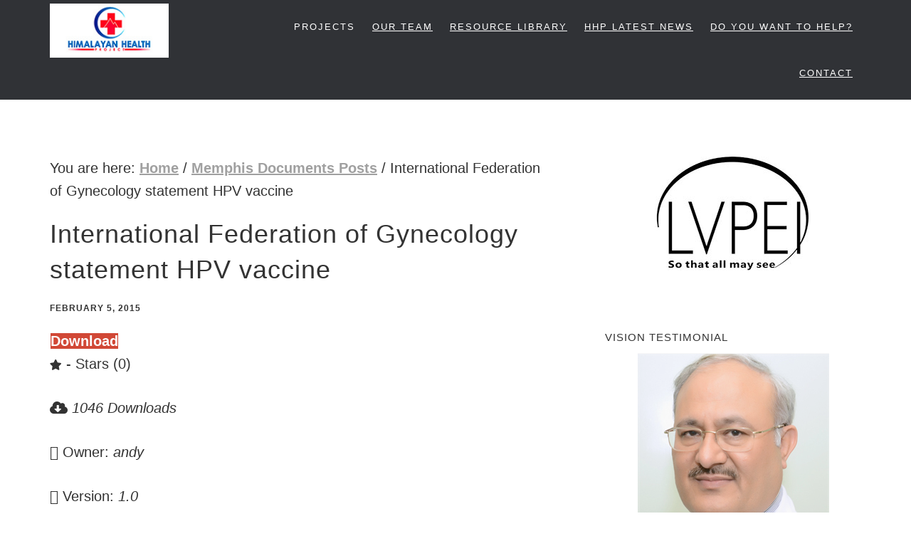

--- FILE ---
content_type: text/html; charset=UTF-8
request_url: https://himalayanhealthproject.org/mdocs-posts/international-federation-of-gynecology-statement-hpv-vaccine/
body_size: 36690
content:
<!DOCTYPE html><html lang="en-US"><head ><meta charset="UTF-8" /><link data-optimized="2" rel="stylesheet" href="https://himalayanhealthproject.org/wp-content/litespeed/css/0085aec3fd904dff99e873e3864c7562.css?ver=6d9e4" /><meta name="viewport" content="width=device-width, initial-scale=1" /><title>International Federation of Gynecology statement HPV vaccine</title><style type="text/css">.slide-excerpt { width: 30%; }
				.slide-excerpt { top: 0; }
				.slide-excerpt { right: 0; }
				.flexslider { max-width: 950px; max-height: 295px; }
				.slide-image { max-height: 295px; }</style><style type="text/css">@media only screen
				and (min-device-width : 320px)
				and (max-device-width : 480px) {
					.slide-excerpt { display: none !important; }
				}</style><meta name="dc.relation" content="https://himalayanhealthproject.org/mdocs-posts/international-federation-of-gynecology-statement-hpv-vaccine/"><meta name="dc.source" content="https://himalayanhealthproject.org/"><meta name="dc.language" content="en_US"><meta name="robots" content="index, follow, max-snippet:-1, max-image-preview:large, max-video-preview:-1"><link rel="canonical" href="https://himalayanhealthproject.org/mdocs-posts/international-federation-of-gynecology-statement-hpv-vaccine/"><meta property="og:url" content="https://himalayanhealthproject.org/mdocs-posts/international-federation-of-gynecology-statement-hpv-vaccine/"><meta property="og:site_name" content="Himalayan Health Project"><meta property="og:locale" content="en_US"><meta property="og:type" content="article"><meta property="og:title" content="International Federation of Gynecology statement HPV vaccine"><meta property="fb:pages" content=""><meta property="fb:admins" content=""><meta property="fb:app_id" content=""><meta name="twitter:card" content="summary"><meta name="twitter:title" content="International Federation of Gynecology statement HPV vaccine"><link rel='dns-prefetch' href='//maxcdn.bootstrapcdn.com' /><link rel='dns-prefetch' href='//use.fontawesome.com' /><link rel='dns-prefetch' href='//fonts.googleapis.com' /><link rel='dns-prefetch' href='//netdna.bootstrapcdn.com' /><link rel="alternate" type="application/rss+xml" title="Himalayan Health Project &raquo; Feed" href="https://himalayanhealthproject.org/feed/" />
 <script src="//www.googletagmanager.com/gtag/js?id=G-G4LKPJQXXF"  data-cfasync="false" data-wpfc-render="false" type="text/javascript" async></script> <script data-cfasync="false" data-wpfc-render="false" type="text/javascript">var mi_version = '9.0.2';
				var mi_track_user = true;
				var mi_no_track_reason = '';
								var MonsterInsightsDefaultLocations = {"page_location":"https:\/\/himalayanhealthproject.org\/mdocs-posts\/international-federation-of-gynecology-statement-hpv-vaccine\/"};
				if ( typeof MonsterInsightsPrivacyGuardFilter === 'function' ) {
					var MonsterInsightsLocations = (typeof MonsterInsightsExcludeQuery === 'object') ? MonsterInsightsPrivacyGuardFilter( MonsterInsightsExcludeQuery ) : MonsterInsightsPrivacyGuardFilter( MonsterInsightsDefaultLocations );
				} else {
					var MonsterInsightsLocations = (typeof MonsterInsightsExcludeQuery === 'object') ? MonsterInsightsExcludeQuery : MonsterInsightsDefaultLocations;
				}

								var disableStrs = [
										'ga-disable-G-G4LKPJQXXF',
									];

				/* Function to detect opted out users */
				function __gtagTrackerIsOptedOut() {
					for (var index = 0; index < disableStrs.length; index++) {
						if (document.cookie.indexOf(disableStrs[index] + '=true') > -1) {
							return true;
						}
					}

					return false;
				}

				/* Disable tracking if the opt-out cookie exists. */
				if (__gtagTrackerIsOptedOut()) {
					for (var index = 0; index < disableStrs.length; index++) {
						window[disableStrs[index]] = true;
					}
				}

				/* Opt-out function */
				function __gtagTrackerOptout() {
					for (var index = 0; index < disableStrs.length; index++) {
						document.cookie = disableStrs[index] + '=true; expires=Thu, 31 Dec 2099 23:59:59 UTC; path=/';
						window[disableStrs[index]] = true;
					}
				}

				if ('undefined' === typeof gaOptout) {
					function gaOptout() {
						__gtagTrackerOptout();
					}
				}
								window.dataLayer = window.dataLayer || [];

				window.MonsterInsightsDualTracker = {
					helpers: {},
					trackers: {},
				};
				if (mi_track_user) {
					function __gtagDataLayer() {
						dataLayer.push(arguments);
					}

					function __gtagTracker(type, name, parameters) {
						if (!parameters) {
							parameters = {};
						}

						if (parameters.send_to) {
							__gtagDataLayer.apply(null, arguments);
							return;
						}

						if (type === 'event') {
														parameters.send_to = monsterinsights_frontend.v4_id;
							var hookName = name;
							if (typeof parameters['event_category'] !== 'undefined') {
								hookName = parameters['event_category'] + ':' + name;
							}

							if (typeof MonsterInsightsDualTracker.trackers[hookName] !== 'undefined') {
								MonsterInsightsDualTracker.trackers[hookName](parameters);
							} else {
								__gtagDataLayer('event', name, parameters);
							}
							
						} else {
							__gtagDataLayer.apply(null, arguments);
						}
					}

					__gtagTracker('js', new Date());
					__gtagTracker('set', {
						'developer_id.dZGIzZG': true,
											});
					if ( MonsterInsightsLocations.page_location ) {
						__gtagTracker('set', MonsterInsightsLocations);
					}
										__gtagTracker('config', 'G-G4LKPJQXXF', {"forceSSL":"true"} );
															window.gtag = __gtagTracker;										(function () {
						/* https://developers.google.com/analytics/devguides/collection/analyticsjs/ */
						/* ga and __gaTracker compatibility shim. */
						var noopfn = function () {
							return null;
						};
						var newtracker = function () {
							return new Tracker();
						};
						var Tracker = function () {
							return null;
						};
						var p = Tracker.prototype;
						p.get = noopfn;
						p.set = noopfn;
						p.send = function () {
							var args = Array.prototype.slice.call(arguments);
							args.unshift('send');
							__gaTracker.apply(null, args);
						};
						var __gaTracker = function () {
							var len = arguments.length;
							if (len === 0) {
								return;
							}
							var f = arguments[len - 1];
							if (typeof f !== 'object' || f === null || typeof f.hitCallback !== 'function') {
								if ('send' === arguments[0]) {
									var hitConverted, hitObject = false, action;
									if ('event' === arguments[1]) {
										if ('undefined' !== typeof arguments[3]) {
											hitObject = {
												'eventAction': arguments[3],
												'eventCategory': arguments[2],
												'eventLabel': arguments[4],
												'value': arguments[5] ? arguments[5] : 1,
											}
										}
									}
									if ('pageview' === arguments[1]) {
										if ('undefined' !== typeof arguments[2]) {
											hitObject = {
												'eventAction': 'page_view',
												'page_path': arguments[2],
											}
										}
									}
									if (typeof arguments[2] === 'object') {
										hitObject = arguments[2];
									}
									if (typeof arguments[5] === 'object') {
										Object.assign(hitObject, arguments[5]);
									}
									if ('undefined' !== typeof arguments[1].hitType) {
										hitObject = arguments[1];
										if ('pageview' === hitObject.hitType) {
											hitObject.eventAction = 'page_view';
										}
									}
									if (hitObject) {
										action = 'timing' === arguments[1].hitType ? 'timing_complete' : hitObject.eventAction;
										hitConverted = mapArgs(hitObject);
										__gtagTracker('event', action, hitConverted);
									}
								}
								return;
							}

							function mapArgs(args) {
								var arg, hit = {};
								var gaMap = {
									'eventCategory': 'event_category',
									'eventAction': 'event_action',
									'eventLabel': 'event_label',
									'eventValue': 'event_value',
									'nonInteraction': 'non_interaction',
									'timingCategory': 'event_category',
									'timingVar': 'name',
									'timingValue': 'value',
									'timingLabel': 'event_label',
									'page': 'page_path',
									'location': 'page_location',
									'title': 'page_title',
									'referrer' : 'page_referrer',
								};
								for (arg in args) {
																		if (!(!args.hasOwnProperty(arg) || !gaMap.hasOwnProperty(arg))) {
										hit[gaMap[arg]] = args[arg];
									} else {
										hit[arg] = args[arg];
									}
								}
								return hit;
							}

							try {
								f.hitCallback();
							} catch (ex) {
							}
						};
						__gaTracker.create = newtracker;
						__gaTracker.getByName = newtracker;
						__gaTracker.getAll = function () {
							return [];
						};
						__gaTracker.remove = noopfn;
						__gaTracker.loaded = true;
						window['__gaTracker'] = __gaTracker;
					})();
									} else {
										console.log("");
					(function () {
						function __gtagTracker() {
							return null;
						}

						window['__gtagTracker'] = __gtagTracker;
						window['gtag'] = __gtagTracker;
					})();
									}</script> <style id='epik-theme-inline-css' type='text/css'>.hf1 { background-image: url(https://himalayanhealthproject.org/wp-content/themes/epik/images/bg-1.jpg); }.hf3 { background-image: url(https://himalayanhealthproject.org/wp-content/themes/epik/images/bg-3.jpg); }.hf4 { background-image: url(https://himalayanhealthproject.org/wp-content/themes/epik/images/bg-4.jpg); }.hf5 { background-image: url(https://himalayanhealthproject.org/wp-content/themes/epik/images/bg-5.jpg); }.hf6 { background-image: url(https://himalayanhealthproject.org/wp-content/themes/epik/images/bg-6.jpg); }.hf7 { background-image: url(https://himalayanhealthproject.org/wp-content/themes/epik/images/bg-7.jpg); }.hf8 { background-image: url(https://himalayanhealthproject.org/wp-content/themes/epik/images/bg-8.jpg); }.hf9 { background-image: url(https://himalayanhealthproject.org/wp-content/themes/epik/images/bg-9.jpg); }.hf14 { background-image: url(https://himalayanhealthproject.org/wp-content/themes/epik/images/bg-14.jpg); }</style><style id='wpseopress-local-business-style-inline-css' type='text/css'>span.wp-block-wpseopress-local-business-field{margin-right:8px}</style><style id='classic-theme-styles-inline-css' type='text/css'>/*! This file is auto-generated */
.wp-block-button__link{color:#fff;background-color:#32373c;border-radius:9999px;box-shadow:none;text-decoration:none;padding:calc(.667em + 2px) calc(1.333em + 2px);font-size:1.125em}.wp-block-file__button{background:#32373c;color:#fff;text-decoration:none}</style><style id='global-styles-inline-css' type='text/css'>:root{--wp--preset--aspect-ratio--square: 1;--wp--preset--aspect-ratio--4-3: 4/3;--wp--preset--aspect-ratio--3-4: 3/4;--wp--preset--aspect-ratio--3-2: 3/2;--wp--preset--aspect-ratio--2-3: 2/3;--wp--preset--aspect-ratio--16-9: 16/9;--wp--preset--aspect-ratio--9-16: 9/16;--wp--preset--color--black: #000000;--wp--preset--color--cyan-bluish-gray: #abb8c3;--wp--preset--color--white: #ffffff;--wp--preset--color--pale-pink: #f78da7;--wp--preset--color--vivid-red: #cf2e2e;--wp--preset--color--luminous-vivid-orange: #ff6900;--wp--preset--color--luminous-vivid-amber: #fcb900;--wp--preset--color--light-green-cyan: #7bdcb5;--wp--preset--color--vivid-green-cyan: #00d084;--wp--preset--color--pale-cyan-blue: #8ed1fc;--wp--preset--color--vivid-cyan-blue: #0693e3;--wp--preset--color--vivid-purple: #9b51e0;--wp--preset--gradient--vivid-cyan-blue-to-vivid-purple: linear-gradient(135deg,rgba(6,147,227,1) 0%,rgb(155,81,224) 100%);--wp--preset--gradient--light-green-cyan-to-vivid-green-cyan: linear-gradient(135deg,rgb(122,220,180) 0%,rgb(0,208,130) 100%);--wp--preset--gradient--luminous-vivid-amber-to-luminous-vivid-orange: linear-gradient(135deg,rgba(252,185,0,1) 0%,rgba(255,105,0,1) 100%);--wp--preset--gradient--luminous-vivid-orange-to-vivid-red: linear-gradient(135deg,rgba(255,105,0,1) 0%,rgb(207,46,46) 100%);--wp--preset--gradient--very-light-gray-to-cyan-bluish-gray: linear-gradient(135deg,rgb(238,238,238) 0%,rgb(169,184,195) 100%);--wp--preset--gradient--cool-to-warm-spectrum: linear-gradient(135deg,rgb(74,234,220) 0%,rgb(151,120,209) 20%,rgb(207,42,186) 40%,rgb(238,44,130) 60%,rgb(251,105,98) 80%,rgb(254,248,76) 100%);--wp--preset--gradient--blush-light-purple: linear-gradient(135deg,rgb(255,206,236) 0%,rgb(152,150,240) 100%);--wp--preset--gradient--blush-bordeaux: linear-gradient(135deg,rgb(254,205,165) 0%,rgb(254,45,45) 50%,rgb(107,0,62) 100%);--wp--preset--gradient--luminous-dusk: linear-gradient(135deg,rgb(255,203,112) 0%,rgb(199,81,192) 50%,rgb(65,88,208) 100%);--wp--preset--gradient--pale-ocean: linear-gradient(135deg,rgb(255,245,203) 0%,rgb(182,227,212) 50%,rgb(51,167,181) 100%);--wp--preset--gradient--electric-grass: linear-gradient(135deg,rgb(202,248,128) 0%,rgb(113,206,126) 100%);--wp--preset--gradient--midnight: linear-gradient(135deg,rgb(2,3,129) 0%,rgb(40,116,252) 100%);--wp--preset--font-size--small: 13px;--wp--preset--font-size--medium: 20px;--wp--preset--font-size--large: 36px;--wp--preset--font-size--x-large: 42px;--wp--preset--spacing--20: 0.44rem;--wp--preset--spacing--30: 0.67rem;--wp--preset--spacing--40: 1rem;--wp--preset--spacing--50: 1.5rem;--wp--preset--spacing--60: 2.25rem;--wp--preset--spacing--70: 3.38rem;--wp--preset--spacing--80: 5.06rem;--wp--preset--shadow--natural: 6px 6px 9px rgba(0, 0, 0, 0.2);--wp--preset--shadow--deep: 12px 12px 50px rgba(0, 0, 0, 0.4);--wp--preset--shadow--sharp: 6px 6px 0px rgba(0, 0, 0, 0.2);--wp--preset--shadow--outlined: 6px 6px 0px -3px rgba(255, 255, 255, 1), 6px 6px rgba(0, 0, 0, 1);--wp--preset--shadow--crisp: 6px 6px 0px rgba(0, 0, 0, 1);}:where(.is-layout-flex){gap: 0.5em;}:where(.is-layout-grid){gap: 0.5em;}body .is-layout-flex{display: flex;}.is-layout-flex{flex-wrap: wrap;align-items: center;}.is-layout-flex > :is(*, div){margin: 0;}body .is-layout-grid{display: grid;}.is-layout-grid > :is(*, div){margin: 0;}:where(.wp-block-columns.is-layout-flex){gap: 2em;}:where(.wp-block-columns.is-layout-grid){gap: 2em;}:where(.wp-block-post-template.is-layout-flex){gap: 1.25em;}:where(.wp-block-post-template.is-layout-grid){gap: 1.25em;}.has-black-color{color: var(--wp--preset--color--black) !important;}.has-cyan-bluish-gray-color{color: var(--wp--preset--color--cyan-bluish-gray) !important;}.has-white-color{color: var(--wp--preset--color--white) !important;}.has-pale-pink-color{color: var(--wp--preset--color--pale-pink) !important;}.has-vivid-red-color{color: var(--wp--preset--color--vivid-red) !important;}.has-luminous-vivid-orange-color{color: var(--wp--preset--color--luminous-vivid-orange) !important;}.has-luminous-vivid-amber-color{color: var(--wp--preset--color--luminous-vivid-amber) !important;}.has-light-green-cyan-color{color: var(--wp--preset--color--light-green-cyan) !important;}.has-vivid-green-cyan-color{color: var(--wp--preset--color--vivid-green-cyan) !important;}.has-pale-cyan-blue-color{color: var(--wp--preset--color--pale-cyan-blue) !important;}.has-vivid-cyan-blue-color{color: var(--wp--preset--color--vivid-cyan-blue) !important;}.has-vivid-purple-color{color: var(--wp--preset--color--vivid-purple) !important;}.has-black-background-color{background-color: var(--wp--preset--color--black) !important;}.has-cyan-bluish-gray-background-color{background-color: var(--wp--preset--color--cyan-bluish-gray) !important;}.has-white-background-color{background-color: var(--wp--preset--color--white) !important;}.has-pale-pink-background-color{background-color: var(--wp--preset--color--pale-pink) !important;}.has-vivid-red-background-color{background-color: var(--wp--preset--color--vivid-red) !important;}.has-luminous-vivid-orange-background-color{background-color: var(--wp--preset--color--luminous-vivid-orange) !important;}.has-luminous-vivid-amber-background-color{background-color: var(--wp--preset--color--luminous-vivid-amber) !important;}.has-light-green-cyan-background-color{background-color: var(--wp--preset--color--light-green-cyan) !important;}.has-vivid-green-cyan-background-color{background-color: var(--wp--preset--color--vivid-green-cyan) !important;}.has-pale-cyan-blue-background-color{background-color: var(--wp--preset--color--pale-cyan-blue) !important;}.has-vivid-cyan-blue-background-color{background-color: var(--wp--preset--color--vivid-cyan-blue) !important;}.has-vivid-purple-background-color{background-color: var(--wp--preset--color--vivid-purple) !important;}.has-black-border-color{border-color: var(--wp--preset--color--black) !important;}.has-cyan-bluish-gray-border-color{border-color: var(--wp--preset--color--cyan-bluish-gray) !important;}.has-white-border-color{border-color: var(--wp--preset--color--white) !important;}.has-pale-pink-border-color{border-color: var(--wp--preset--color--pale-pink) !important;}.has-vivid-red-border-color{border-color: var(--wp--preset--color--vivid-red) !important;}.has-luminous-vivid-orange-border-color{border-color: var(--wp--preset--color--luminous-vivid-orange) !important;}.has-luminous-vivid-amber-border-color{border-color: var(--wp--preset--color--luminous-vivid-amber) !important;}.has-light-green-cyan-border-color{border-color: var(--wp--preset--color--light-green-cyan) !important;}.has-vivid-green-cyan-border-color{border-color: var(--wp--preset--color--vivid-green-cyan) !important;}.has-pale-cyan-blue-border-color{border-color: var(--wp--preset--color--pale-cyan-blue) !important;}.has-vivid-cyan-blue-border-color{border-color: var(--wp--preset--color--vivid-cyan-blue) !important;}.has-vivid-purple-border-color{border-color: var(--wp--preset--color--vivid-purple) !important;}.has-vivid-cyan-blue-to-vivid-purple-gradient-background{background: var(--wp--preset--gradient--vivid-cyan-blue-to-vivid-purple) !important;}.has-light-green-cyan-to-vivid-green-cyan-gradient-background{background: var(--wp--preset--gradient--light-green-cyan-to-vivid-green-cyan) !important;}.has-luminous-vivid-amber-to-luminous-vivid-orange-gradient-background{background: var(--wp--preset--gradient--luminous-vivid-amber-to-luminous-vivid-orange) !important;}.has-luminous-vivid-orange-to-vivid-red-gradient-background{background: var(--wp--preset--gradient--luminous-vivid-orange-to-vivid-red) !important;}.has-very-light-gray-to-cyan-bluish-gray-gradient-background{background: var(--wp--preset--gradient--very-light-gray-to-cyan-bluish-gray) !important;}.has-cool-to-warm-spectrum-gradient-background{background: var(--wp--preset--gradient--cool-to-warm-spectrum) !important;}.has-blush-light-purple-gradient-background{background: var(--wp--preset--gradient--blush-light-purple) !important;}.has-blush-bordeaux-gradient-background{background: var(--wp--preset--gradient--blush-bordeaux) !important;}.has-luminous-dusk-gradient-background{background: var(--wp--preset--gradient--luminous-dusk) !important;}.has-pale-ocean-gradient-background{background: var(--wp--preset--gradient--pale-ocean) !important;}.has-electric-grass-gradient-background{background: var(--wp--preset--gradient--electric-grass) !important;}.has-midnight-gradient-background{background: var(--wp--preset--gradient--midnight) !important;}.has-small-font-size{font-size: var(--wp--preset--font-size--small) !important;}.has-medium-font-size{font-size: var(--wp--preset--font-size--medium) !important;}.has-large-font-size{font-size: var(--wp--preset--font-size--large) !important;}.has-x-large-font-size{font-size: var(--wp--preset--font-size--x-large) !important;}
:where(.wp-block-post-template.is-layout-flex){gap: 1.25em;}:where(.wp-block-post-template.is-layout-grid){gap: 1.25em;}
:where(.wp-block-columns.is-layout-flex){gap: 2em;}:where(.wp-block-columns.is-layout-grid){gap: 2em;}
:root :where(.wp-block-pullquote){font-size: 1.5em;line-height: 1.6;}</style><link rel='stylesheet' id='font-awesome.min.css-css' href='https://use.fontawesome.com/releases/v5.2.0/css/all.css?ver=e6dc3a00c927b9907acb6c15205462c8' type='text/css' media='all' /><style id='memphis-documents.css-inline-css' type='text/css'>/*body { background: inherit; } CAN'T REMEMBER WHY I PUT THIS IN?*/
		dd, li { margin: 0; }
		#mdocs-list-table .mdocs-name { width: 15%; }
		#mdocs-list-table .mdocs-description { width: 30%; }
		#mdocs-list-table .mdocs-downloads { width: 12%; }
		#mdocs-list-table .mdocs-version { width: 9%; }
		#mdocs-list-table .mdocs-author { width: 9%; }
		#mdocs-list-table .mdocs-real-author { width: 9%; }
		#mdocs-list-table .mdocs-modified { width: 15%; }
		#mdocs-list-table .mdocs-rating { width: 10%; }
		#mdocs-list-table .mdocs-download { width: 12%; }
		#mdocs-list-table .mdocs-file-size { width: 10%; }
		#mdocs-list-table .mdocs-file-type { width: 9%; }
		#mdocs-list-table .mdocs-thumbnails { width: 9%; }
		.mdocs-download-btn-config:hover { background: #c34131; color: #ffffff; }
		.mdocs-download-btn-config { color: #ffffff; background: #d14836 ; }
		.mdocs-download-btn, .mdocs-download-btn:active { border: solid 1px #ffffff !important; color: #ffffff !important; background: #d14836 !important;  }
		.mdocs-download-btn:hover { background: #c34131 !important; color: #ffffff !important;}
		.mdocs-container table, .mdocs-show-container, .mdocs-versions-body, .mdocs-container table #desc p { font-size: 14px !important; }
		.mdocs-navbar-default { background-color: #f8f8f8; border: solid #c4c4c4 1px; }
		.mdocs-navbar-default .navbar-nav > li > a, .mdocs-navbar-default .navbar-brand { color: #777777; }
		.mdocs-navbar-default .navbar-nav > li > a:hover,
		.mdocs-navbar-default .navbar-brand:hover,
		.mdocs-navbar-default .navbar-nav > li > a:focus { color: #333333; }
		.mdocs-tooltip { list-style: none; }
		#mdocs-post-title {  }
		.entry-summary {  }
		.table > thead > tr > td.mdocs-success,
		.table > tbody > tr > td.mdocs-success,
		.table > tfoot > tr > td.mdocs-success,
		.table > thead > tr > th.mdocs-success,
		.table > tbody > tr > th.mdocs-success,
		.table > tfoot > tr > th.mdocs-success,
		.table > thead > tr.mdocs-success > td,
		.table > tbody > tr.mdocs-success > td,
		.table > tfoot > tr.mdocs-success > td,
		.table > thead > tr.mdocs-success > th,
		.table > tbody > tr.mdocs-success > th,
		.table > tfoot > tr.mdocs-success > th {
		  background-color: #dff0d8;
		}
		.table-hover > tbody > tr > td.mdocs-success:hover,
		.table-hover > tbody > tr > th.mdocs-success:hover,
		.table-hover > tbody > tr.mdocs-success:hover > td,
		.table-hover > tbody > tr:hover > .mdocs-success,
		.table-hover > tbody > tr.mdocs-success:hover > th {
		  background-color: #d0e9c6;
		}
		.table > thead > tr > td.mdocs-info,
		.table > tbody > tr > td.mdocs-info,
		.table > tfoot > tr > td.mdocs-info,
		.table > thead > tr > th.mdocs-info,
		.table > tbody > tr > th.mdocs-info,
		.table > tfoot > tr > th.mdocs-info,
		.table > thead > tr.mdocs-info > td,
		.table > tbody > tr.mdocs-info > td,
		.table > tfoot > tr.mdocs-info > td,
		.table > thead > tr.mdocs-info > th,
		.table > tbody > tr.mdocs-info > th,
		.table > tfoot > tr.mdocs-info > th {
		  background-color: #d9edf7;
		}
		.table-hover > tbody > tr > td.mdocs-info:hover,
		.table-hover > tbody > tr > th.mdocs-info:hover,
		.table-hover > tbody > tr.mdocs-info:hover > td,
		.table-hover > tbody > tr:hover > .mdocs-info,
		.table-hover > tbody > tr.mdocs-info:hover > th {
		  background-color: #c4e3f3;
		}
		.mdocs table td,.mdocs table th { border: none; }
		.mdocs a { text-decoration: none !important; }
		.form-group-lg select.form-control { line-height: inherit !important; }</style><link rel='stylesheet' id='prefix-font-awesome-css' href='//netdna.bootstrapcdn.com/font-awesome/4.0.3/css/font-awesome.css?ver=4.0.3' type='text/css' media='all' /> <script type="litespeed/javascript" data-src="https://himalayanhealthproject.org/wp-content/plugins/google-analytics-premium/assets/js/frontend-gtag.min.js" id="monsterinsights-frontend-script-js"></script> <script data-cfasync="false" data-wpfc-render="false" type="text/javascript" id='monsterinsights-frontend-script-js-extra'>/*  */
var monsterinsights_frontend = {"js_events_tracking":"true","download_extensions":"doc,pdf,ppt,zip,xls,docx,pptx,xlsx","inbound_paths":"[]","home_url":"https:\/\/himalayanhealthproject.org","hash_tracking":"false","v4_id":"G-G4LKPJQXXF"};/*  */</script> <script type="litespeed/javascript" data-src="https://himalayanhealthproject.org/wp-includes/js/jquery/jquery.min.js" id="jquery-core-js"></script> <script type="litespeed/javascript" data-src="//maxcdn.bootstrapcdn.com/bootstrap/3.3.7/js/bootstrap.min.js?ver=e6dc3a00c927b9907acb6c15205462c8" id="bootstrap.min.js-js"></script> <script id="memphis-documents.js-js-extra" type="litespeed/javascript">var mdocs_js={"version_file":"You are about to delete this file.  Once deleted you will lose this file!\n\n'Cancel' to stop, 'OK' to delete.","version_delete":"You are about to delete this version.  Once deleted you will lose this version of the file!\n\n'Cancel' to stop, 'OK' to delete.","category_delete":"You are about to delete this folder.  Any file in this folder will be lost!\n\n'Cancel' to stop, 'OK' to delete.","remove":"Remove","new_category":"New Folder","leave_page":"Are you sure you want to navigate away from this page?","category_support":"Currently Memphis Documents Library only supports two sub categories.","restore_warning":"Are you sure you want continue.  All you files, posts and directories will be delete.","add_folder":"Add mDocs Folder","update_doc":"Updating Document","update_doc_btn":"Update Document","add_doc":"Adding Document","add_doc_btn":"Add Document","current_file":"Current File","patch_text_3_0_1":"UPDATE HAS STARTER, DO NOT LEAVE THIS PAGE!","patch_text_3_0_2":"Go grab a coffee this my take awhile.","create_export_file":"Creating the export file, please be patient.","export_creation_complete_starting_download":"Export file creation complete, staring download of zip file.","sharing":"Sharing","download_page":"Download Page","direct_download":"Direct Download","levels":"2","blog_id":"1","plugin_url":"https:\/\/himalayanhealthproject.org\/wp-content\/plugins\/memphis-documents-library\/","ajaxurl":"https:\/\/himalayanhealthproject.org\/wp-admin\/admin-ajax.php","dropdown_toggle_fix":"","mdocs_debug":"","mdocs_debug_text":"MDOCS DEVELOPMENT VERSION<br>[ ALL ERRORS ARE BEING REPORTED ]","mdocs_ajax_nonce":"4563aa677f","mdocs_is_admin":"","add_file":"Add mDocs File"}</script> <link rel="https://api.w.org/" href="https://himalayanhealthproject.org/wp-json/" /><link rel="EditURI" type="application/rsd+xml" title="RSD" href="https://himalayanhealthproject.org/xmlrpc.php?rsd" /><link rel='shortlink' href='https://himalayanhealthproject.org/?p=1586' /><link rel="alternate" title="oEmbed (JSON)" type="application/json+oembed" href="https://himalayanhealthproject.org/wp-json/oembed/1.0/embed?url=https%3A%2F%2Fhimalayanhealthproject.org%2Fmdocs-posts%2Finternational-federation-of-gynecology-statement-hpv-vaccine%2F" /><link rel="alternate" title="oEmbed (XML)" type="text/xml+oembed" href="https://himalayanhealthproject.org/wp-json/oembed/1.0/embed?url=https%3A%2F%2Fhimalayanhealthproject.org%2Fmdocs-posts%2Finternational-federation-of-gynecology-statement-hpv-vaccine%2F&#038;format=xml" /> <script type="application/x-javascript">jQuery( document ).ready(function() {
		if(typeof mdocs_wp == 'function') mdocs_wp();
	});</script> <link rel="icon" href="https://himalayanhealthproject.org/wp-content/themes/epik/images/favicon.ico" /><link rel="pingback" href="https://himalayanhealthproject.org/xmlrpc.php" /><style type="text/css">.site-title a { background: url(https://himalayanhealthproject.org/wp-content/uploads/2017/03/himalayan-health-site-logo.jpg) no-repeat !important; }</style></head><body class="mdocs-posts-template-default single single-mdocs-posts postid-1586 single-format-standard custom-header header-image content-sidebar genesis-breadcrumbs-visible genesis-footer-widgets-hidden" itemscope itemtype="https://schema.org/WebPage"><div class="site-container"><div class="head-wrap"><header class="site-header" itemscope itemtype="https://schema.org/WPHeader"><div class="wrap"><div class="title-area"><p class="site-title" itemprop="headline"><a href="https://himalayanhealthproject.org/">Himalayan Health Project</a></p><p class="site-description" itemprop="description">Humanitarian healthcare to the Himalayas</p></div><div class="widget-area header-widget-area"><section id="nav_menu-7" class="widget widget_nav_menu"><div class="widget-wrap"><nav class="nav-header" itemscope itemtype="https://schema.org/SiteNavigationElement"><ul id="menu-main-menu" class="menu genesis-nav-menu"><li id="menu-item-1298" class="menu-item menu-item-type-custom menu-item-object-custom menu-item-has-children menu-item-1298"><a itemprop="url"><span itemprop="name">Projects</span></a><ul class="sub-menu"><li id="menu-item-1246" class="menu-item menu-item-type-taxonomy menu-item-object-category menu-item-1246"><a href="https://himalayanhealthproject.org/category/dental/" itemprop="url"><span itemprop="name">Dental</span></a></li><li id="menu-item-1403" class="menu-item menu-item-type-taxonomy menu-item-object-category menu-item-1403"><a href="https://himalayanhealthproject.org/category/vision/" itemprop="url"><span itemprop="name">Vision</span></a></li><li id="menu-item-1389" class="menu-item menu-item-type-taxonomy menu-item-object-category menu-item-1389"><a href="https://himalayanhealthproject.org/category/womens-health/" itemprop="url"><span itemprop="name">Women&#8217;s Health</span></a></li><li id="menu-item-1247" class="menu-item menu-item-type-taxonomy menu-item-object-category menu-item-1247"><a href="https://himalayanhealthproject.org/category/lamdon-clinic/" itemprop="url"><span itemprop="name">Lamdon Clinic</span></a></li></ul></li><li id="menu-item-909" class="menu-item menu-item-type-post_type menu-item-object-page menu-item-909"><a href="https://himalayanhealthproject.org/our-team/" itemprop="url"><span itemprop="name">Our Team</span></a></li><li id="menu-item-907" class="menu-item menu-item-type-post_type menu-item-object-page menu-item-has-children menu-item-907"><a href="https://himalayanhealthproject.org/resource-library/" itemprop="url"><span itemprop="name">Resource Library</span></a><ul class="sub-menu"><li id="menu-item-1735" class="menu-item menu-item-type-custom menu-item-object-custom menu-item-1735"><a href="https://himalayanhealthproject.org/resource-library/?mdocs-cat=mdocs-cat-4" itemprop="url"><span itemprop="name">Dental Library</span></a></li><li id="menu-item-1736" class="menu-item menu-item-type-custom menu-item-object-custom menu-item-1736"><a href="https://himalayanhealthproject.org/resource-library/?mdocs-cat=mdocs-cat-5" itemprop="url"><span itemprop="name">Vision Library</span></a></li><li id="menu-item-1737" class="menu-item menu-item-type-custom menu-item-object-custom menu-item-1737"><a href="https://himalayanhealthproject.org/resource-library/?mdocs-cat=mdocuments" itemprop="url"><span itemprop="name">Womens Health Library</span></a></li><li id="menu-item-1738" class="menu-item menu-item-type-custom menu-item-object-custom menu-item-1738"><a href="https://himalayanhealthproject.org/resource-library/?mdocs-cat=mdocs-cat-7" itemprop="url"><span itemprop="name">HHP in the news Library</span></a></li></ul></li><li id="menu-item-1695" class="menu-item menu-item-type-post_type menu-item-object-page menu-item-1695"><a href="https://himalayanhealthproject.org/hhp-latest-news/" itemprop="url"><span itemprop="name">HHP Latest News</span></a></li><li id="menu-item-908" class="menu-item menu-item-type-post_type menu-item-object-page menu-item-908"><a href="https://himalayanhealthproject.org/volunteer-info/" itemprop="url"><span itemprop="name">Do You Want To Help?</span></a></li><li id="menu-item-924" class="menu-item menu-item-type-post_type menu-item-object-page menu-item-924"><a href="https://himalayanhealthproject.org/contact/" itemprop="url"><span itemprop="name">Contact</span></a></li></ul></nav></div></section></div></div></header></div><div class="site-inner"><div class="wrap"><div class="content-sidebar-wrap"><main class="content"><div class="breadcrumb" itemprop="breadcrumb" itemscope itemtype="https://schema.org/BreadcrumbList">You are here: <span class="breadcrumb-link-wrap" itemprop="itemListElement" itemscope itemtype="https://schema.org/ListItem"><a class="breadcrumb-link" href="https://himalayanhealthproject.org/" itemprop="item"><span class="breadcrumb-link-text-wrap" itemprop="name">Home</span></a><meta itemprop="position" content="1"></span> <span aria-label="breadcrumb separator">/</span> <span class="breadcrumb-link-wrap" itemprop="itemListElement" itemscope itemtype="https://schema.org/ListItem"><a class="breadcrumb-link" href="https://himalayanhealthproject.org/mdocs-posts/" itemprop="item"><span class="breadcrumb-link-text-wrap" itemprop="name">Memphis Documents Posts</span></a><meta itemprop="position" content="2"></span> <span aria-label="breadcrumb separator">/</span> International Federation of Gynecology statement HPV vaccine</div><article class="post-1586 mdocs-posts type-mdocs-posts status-publish format-standard category-womens-health-docs tag-applicationpdf tag-international-federation-of-gynecology-statement-hpv-vaccine tag-memphis-documents-library entry" aria-label="International Federation of Gynecology statement HPV vaccine" itemscope itemtype="https://schema.org/CreativeWork"><header class="entry-header"><h1 class="entry-title" itemprop="headline">International Federation of Gynecology statement HPV vaccine</h1><p class="entry-meta"><time class="entry-time" itemprop="datePublished" datetime="2015-02-05T11:26:29+08:00">February 5, 2015</time></p></header><div class="entry-content" itemprop="text"><div class="mdocs mdocs-post mdocs-post-current-file"><div class="mdocs-development-warning"></div><div class="mdocs-post-header" data-mdocs-id="1587"><div class="mdocs-post-button-box">
<a onclick="mdocs_download_file('1587','1586');" class="mdocs-download-btn mdocs-float-right btn btn-primary" value="">Download</a></div><div class="mdocs-post-file-info"><p><i class="fas fa-star fa-xs" aria-hidden="true"></i> - Stars (0)</p><p class="mdocs-file-info"><i class="fas fa-cloud-download-alt" aria-hidden="true"></i> <em class="mdocs-orange">1046 Downloads</em></p><p><i class="fa fa-pencil-alt" aria-hidden="true"></i> Owner: <i class="mdocs-green">andy</i></p><p><i class="fa fa-history" aria-hidden="true"></i> Version:  <em class="mdocs-blue">1.0</em></p><p><i class="fa fa-calendar" aria-hidden="true"></i> Last Updated: <em class="mdocs-red">05-02-2015 11:26</em></p></div></div><div class="mdocs-clear-both"></div><div class="text-left"  id="mdocs-social-1587" >
<a class="btn btn-primary btn-xs mdocs-share-btn" data-permalink="https://himalayanhealthproject.org/mdocs-posts/international-federation-of-gynecology-statement-hpv-vaccine/" data-direct-download="https://himalayanhealthproject.org/?mdocs-file=1587" data-show="false"><i class="fa fa-share" aria-hidden="true"></i> Share</a></div><div class="mdocs-clear-both"></div><a class="mdocs-nav-tab mdocs-nav-tab-active"  data-mdocs-show-type="preview" data-mdocs-id="1587">Preview</a><a class="mdocs-nav-tab "  data-mdocs-show-type="versions" data-mdocs-id="1587">Versions</a><div class="mdocs-show-container" id="mdocs-show-container-1587"><div class="mdoc-desc">
<iframe data-lazyloaded="1" src="about:blank" id="mdocs-box-view-iframe" data-litespeed-src="https://himalayanhealthproject.org/?mdocs-preview=1587&_mdocs-preview=6c2cc40f3c" style="border: none; width: 100%;" seamless fullscreen></iframe> <script type="litespeed/javascript">var screenHeight=window.innerHeight-250;jQuery('#mdocs-box-view-iframe').css({'height':screenHeight})</script> </div></div><div class="mdocs-clear-both"></div></div></div><footer class="entry-footer"><p class="entry-meta"><span class="entry-categories">Filed Under: <a href="https://himalayanhealthproject.org/category/womens-health-docs/" rel="category tag">Women's Health docs</a></span> <span class="entry-tags">Tagged With: <a href="https://himalayanhealthproject.org/tag/applicationpdf/" rel="tag">application/pdf</a>, <a href="https://himalayanhealthproject.org/tag/international-federation-of-gynecology-statement-hpv-vaccine/" rel="tag">International Federation of Gynecology statement HPV vaccine</a>, <a href="https://himalayanhealthproject.org/tag/memphis-documents-library/" rel="tag">memphis documents library</a></span></p></footer></article></main><aside class="sidebar sidebar-primary widget-area" role="complementary" aria-label="Primary Sidebar" itemscope itemtype="https://schema.org/WPSideBar"><section id="text-31" class="widget widget_text"><div class="widget-wrap"><div class="textwidget"><a href="http://www.lvpei.org/" target="_blank" rel="noopener"><img data-lazyloaded="1" src="[data-uri]" class="aligncenter wp-image-1474 size-full" data-src="https://d3kztvzrawd53j.cloudfront.net/wp-content/uploads/2015/02/22105650/lvpei.jpg" alt="lvpei" width="220" height="162" /></a></div></div></section><section id="text-32" class="widget widget_text"><div class="widget-wrap"><h4 class="widget-title widgettitle">Vision Testimonial</h4><div class="textwidget"><p><a href="http://d3kztvzrawd53j.cloudfront.net/wp-content/uploads/2015/02/22105645/image005.png"><img data-lazyloaded="1" src="[data-uri]" class="aligncenter size-full wp-image-1477" data-src="https://d3kztvzrawd53j.cloudfront.net/wp-content/uploads/2015/02/22105645/image005.png" alt="image005" width="269" height="278" /></a></p><blockquote><p>All those associated with The Himalayan Vision Project are grateful for the tireless and heroic efforts of the teams of international vision health care physicians and optometrists who have brought vastly improved quality of life to countless men, women and children of Ladakh over the past 7 years.</p><p>Our objectives and capabilities have taken a quantum leap forward by virtue of an alliance formed with the prestigious <a href="http://www.lvpei.org/" target="_blank" rel="noopener">LV Prasad Eye Institute</a> located in Hyderabad. This invaluable collaboration was made possible by the friendship and shared ideals of one of the world's most renowned and admired cornea and stem cell specialists, Dr Virender Sangwan. Dr Sangwan came to the aid of a Ladakhi police officer who was suffering from an extremely serious eye condition and through the successful treatment of that very fortunate individual has become a friend and inspiration to us all.</p><p><a href="https://himalayanhealthproject.org/dr-virender-sangwan/"><span class="s1">[Read more...]</span></a></p></blockquote></div></div></section><section id="text-29" class="widget widget_text"><div class="widget-wrap"><h4 class="widget-title widgettitle">Womens Health testimonial</h4><div class="textwidget"><p><img data-lazyloaded="1" src="[data-uri]" class="aligncenter size-full wp-image-1391" data-src="https://d3kztvzrawd53j.cloudfront.net/wp-content/uploads/2015/01/22110150/image0012.jpg" alt="Dr Quek Swee Chong " width="505" height="613" /></p><blockquote><p><strong>Dr Quek Swee Chong </strong></p><p><strong>MBBCh, BAO (Dublin) MRCOG (UK) FAMS (Singapore)</strong></p><p>Dr Quek Swee Chong is a specialist in Obstetrics &amp; Gynecology at the<a href="http://ascclinic.com/"><span class="s1"> ACS Clinic for Women</span></a> Gleneagles Medical Centre. He was formerly Senior Consultant &amp; Head, Pre-invasive Disease &amp; Screening Unit, Department of Gynaecological Oncology, KK Women’s &amp; Children’s Hospital. He serves on the board of the International Federation of Colposcopy &amp; Cervical Pathology. A former president of the Society of Colposcopy &amp; Cervical Pathology of Singapore, he now sits on the present council.</p><p class="p1"><a href="https://himalayanhealthproject.org/dr-quek-swee-chong/"><span class="s1">[Read more...]<br />
</span></a></p></blockquote></div></div></section><section id="text-33" class="widget widget_text"><div class="widget-wrap"><h4 class="widget-title widgettitle">Clinic Testimonial</h4><div class="textwidget"><p style="text-align: center;"><strong><em>Fully functional humanitarian health care<br />
for the people of Ladakh.</em></strong></p><p><img data-lazyloaded="1" src="[data-uri]" class="aligncenter wp-image-1484 size-medium" data-src="https://d3kztvzrawd53j.cloudfront.net/wp-content/uploads/2015/02/22105642/image001-300x200.jpg" alt="SONY DSC" width="300" height="200" /></p><p style="text-align: center;"><em>His Holiness the Dalai Lama <br />blessing the Lamdon Clinic</em></p><blockquote><p>The Lamdon Clinic now serves as "Basecamp" for our ambitious goal of bringing world class dental, vision and women's health care to the people of Ladakh. Not only will we continue to offer cost free treatments for all who come to our doors, but we will now also be sending mobile screening teams of medical professionals to drive or hike to the remotest villages and settlements in the Indus, Nubra and Zanskar Valley regions of Ladakh to educate, examine and if necessary transport patients who need treatment and rehabilitation back to our main clinic complex in Leh.</p><p>We draw our guidance from the compassionate inspiration of His Holiness the Dalai Lama who advocates doing all that is possible for those needlessly suffering or deprived of their basic human right of adequate medical care regardless of their religious loyalties, gender, citizenship or financial means.</p><p>We were greatly honored when His Holiness the Dalai Lama came to our clinic in 2012 and blessed it's capabilities and aspirations.</p></blockquote><p><iframe data-lazyloaded="1" src="about:blank" data-litespeed-src="https://www.youtube.com/embed/XQH3Q41E_L4" frameborder="0" allowfullscreen></iframe></p><p style="text-align: center;"><em>Coverage shown on Tibet Television network of His Holiness blessing the Lamdon Clinic</em></p></div></div></section><section id="text-27" class="widget widget_text"><div class="widget-wrap"><h4 class="widget-title widgettitle">Dental Testimonial</h4><div class="textwidget"><p><img data-lazyloaded="1" src="[data-uri]" class="aligncenter size-medium wp-image-1263" data-src="https://d3kztvzrawd53j.cloudfront.net/wp-content/uploads/2015/01/22110903/dr-nordstrom-300x225.jpg" alt="dr-nordstrom" width="300" height="225" /></p><blockquote><p class="p1"><span class="s1">Julley everyone!  I'm Dr Marie Nordstrom, the resident dentist at the Himalayan Dental Project Clinic in Leh, Ladakh.  Two years ago I was working at a humanitarian dental clinic in Cambodia. When it was time to move on I was browsing around on the internet searching for another inspirational opportunity where I could volunteer my dental abilities and I came across the </span><span class="s2">Himalayan Dental Project</span><span class="s1">. I sent off an email expressing my interest to volunteer and within a few hours I had a reply from the project coordinator Bill Kite inviting me to join the the clinic team in Ladakh. After his first email I instinctively had a feeling that this would turn into something really significant and decided to book my flight to India and then up to Ladakh.  A short time later I found myself at more than 3,500m above sea level in the Himalayas with spectacular mountain views </span></p><p class="p1"><a href="https://himalayanhealthproject.org/dr-marie-nordstrom/"><span class="s1">[Read more...]</span></a></p></blockquote></div></div></section><section id="envira-gallery-2" class="widget envira-gallery"><div class="widget-wrap"><h4 class="widget-title widgettitle">Medical Institutions</h4><style type="text/css">#envira-gallery-1284 {}</style><div id="envira-gallery-wrap-1284" class="envira-gallery-wrap envira-lazy-loading-enabled envira-layout-mason envira-gallery-theme-base" itemscope itemtype="https://schema.org/ImageGallery"><div class="envira-loader"><div></div><div></div><div></div><div></div></div><div id="envira-gallery-1284" class="envira-gallery-public envira-gallery-2-columns envira-clear enviratope" data-envira-id="1284" data-gallery-config='{"type":"default","columns":"2","gallery_theme":"base","lightbox_theme":"base","gutter":40,"margin":25,"random":"0","crop":0,"crop_width":960,"crop_height":300,"mobile":1,"mobile_width":600,"mobile_height":200,"isotope":true,"css_animations":1,"title_display":"float","arrows":1,"keyboard":true,"mousewheel":1,"aspect":1,"toolbar":1,"toolbar_position":"top","loop":1,"effect":"fade","thumbnails":1,"thumbnails_width":"auto","thumbnails_height":"auto","thumbnails_position":"bottom","classes":[""],"rtl":0,"title":"Alliance logos","slug":"alliance-logos","description_position":"0","description":"","layout":"mason","justified_margins":1,"justified_last_row":"nojustify","lazy_loading":1,"lazy_loading_delay":500,"image_size":"default","square_size":300,"crop_position":"c","additional_copy_0":0,"additional_copy_title":0,"additional_copy_caption":0,"additional_copy_title_caption":0,"additional_copy_0_mobile":0,"additional_copy_title_mobile":0,"additional_copy_caption_mobile":0,"additional_copy_title_caption_mobile":0,"gallery_column_title_caption":"0","gallery_column_title_caption_mobile":"0","additional_copy_automatic_0":0,"additional_copy_automatic_title":0,"additional_copy_automatic_caption":0,"additional_copy_automatic_title_caption":0,"additional_copy_automatic_0_mobile":0,"additional_copy_automatic_title_mobile":0,"additional_copy_automatic_caption_mobile":0,"additional_copy_automatic_title_caption_mobile":0,"gallery_automatic_title_caption":"0","gallery_automatic_title_caption_mobile":"0","justified_row_height":150,"sort_order":"0","sorting_direction":"ASC","image_sizes_random":[],"lightbox_enabled":1,"gallery_link_enabled":1,"lightbox_image_size":"default","lightbox_title_caption":"title","arrows_position":"inside","toolbar_title":0,"lightbox_open_close_effect":"fade","supersize":0,"thumbnails_toggle":0,"thumbnails_hide":0,"image_counter":0,"thumbnails_custom_size":0,"mobile_lightbox":1,"mobile_gallery_link_enabled":0,"mobile_arrows":1,"mobile_toolbar":1,"mobile_thumbnails":1,"mobile_touchwipe_close":0,"mobile_thumbnails_width":75,"mobile_thumbnails_height":240,"mobile_justified_row_height":80,"custom_css":"#envira-gallery-1284 {\r\n    \/* margin-bottom: 20px; *\/\r\n    \/* font-size: 18px; *\/\r\n    \/* font-family: \"roboto\"; *\/\r\n}","gallery_id":"1284"}' data-gallery-images='[{"status":"active","src":"https:\/\/d3kztvzrawd53j.cloudfront.net\/wp-content\/uploads\/2015\/01\/22110650\/LVPEI-logo.png","title":"LVPEI-logo","link":"http:\/\/www.lvpei.org\/","alt":"","caption":false,"thumb":{"errors":{"envira-gallery-error-no-file":["No file could be found for the image URL specified."]},"error_data":[]},"link_new_window":"1","meta":{"aperture":null,"credit":null,"camera":null,"caption":"","created_timestamp":null,"copyright":null,"focal_length":null,"iso":null,"shutter_speed":null,"title":"","orientation":null,"resized_images":null},"thumbnail":"https:\/\/d3kztvzrawd53j.cloudfront.net\/wp-content\/uploads\/2015\/01\/22110650\/LVPEI-logo-150x150.png","medium":"https:\/\/d3kztvzrawd53j.cloudfront.net\/wp-content\/uploads\/2015\/01\/22110650\/LVPEI-logo-300x193.png","medium_large":"https:\/\/d3kztvzrawd53j.cloudfront.net\/wp-content\/uploads\/2015\/01\/22110650\/LVPEI-logo.png","large":"https:\/\/d3kztvzrawd53j.cloudfront.net\/wp-content\/uploads\/2015\/01\/22110650\/LVPEI-logo.png","1536x1536":"https:\/\/d3kztvzrawd53j.cloudfront.net\/wp-content\/uploads\/2015\/01\/22110650\/LVPEI-logo.png","2048x2048":"https:\/\/d3kztvzrawd53j.cloudfront.net\/wp-content\/uploads\/2015\/01\/22110650\/LVPEI-logo.png","featured-img":"https:\/\/d3kztvzrawd53j.cloudfront.net\/wp-content\/uploads\/2015\/01\/22110650\/LVPEI-logo.png","featured-page":"https:\/\/d3kztvzrawd53j.cloudfront.net\/wp-content\/uploads\/2015\/01\/22110650\/LVPEI-logo-341x173.png","portfolio-thumbnail":"https:\/\/d3kztvzrawd53j.cloudfront.net\/wp-content\/uploads\/2015\/01\/22110650\/LVPEI-logo-264x200.png","gb-block-post-grid-landscape":"https:\/\/d3kztvzrawd53j.cloudfront.net\/wp-content\/uploads\/2015\/01\/22110650\/LVPEI-logo.png","gb-block-post-grid-square":"https:\/\/d3kztvzrawd53j.cloudfront.net\/wp-content\/uploads\/2015\/01\/22110650\/LVPEI-logo.png","slider":"https:\/\/d3kztvzrawd53j.cloudfront.net\/wp-content\/uploads\/2015\/01\/22110650\/LVPEI-logo-642x295.png","full":"https:\/\/d3kztvzrawd53j.cloudfront.net\/wp-content\/uploads\/2015\/01\/22110650\/LVPEI-logo.png","index":0,"id":1292,"video":false,"opts":{"caption":"","thumb":{"errors":{"envira-gallery-error-no-file":["No file could be found for the image URL specified."]},"error_data":[]},"title":"LVPEI-logo"},"gallery_id":"1284"},{"status":"active","src":"https:\/\/d3kztvzrawd53j.cloudfront.net\/wp-content\/uploads\/2015\/01\/22110656\/BFS_logo_rgb.jpg","title":"BFS_logo_rgb","link":"http:\/\/www.bostonsight.org\/","alt":"","caption":false,"thumb":{"errors":{"envira-gallery-error-no-file":["No file could be found for the image URL specified."]},"error_data":[]},"link_new_window":"1","meta":{"aperture":null,"credit":null,"camera":null,"caption":"","created_timestamp":null,"copyright":null,"focal_length":null,"iso":null,"shutter_speed":null,"title":"","orientation":null,"resized_images":null},"thumbnail":"https:\/\/d3kztvzrawd53j.cloudfront.net\/wp-content\/uploads\/2015\/01\/22110656\/BFS_logo_rgb-150x150.jpg","medium":"https:\/\/d3kztvzrawd53j.cloudfront.net\/wp-content\/uploads\/2015\/01\/22110656\/BFS_logo_rgb-300x59.jpg","medium_large":"https:\/\/d3kztvzrawd53j.cloudfront.net\/wp-content\/uploads\/2015\/01\/22110656\/BFS_logo_rgb.jpg","large":"https:\/\/d3kztvzrawd53j.cloudfront.net\/wp-content\/uploads\/2015\/01\/22110656\/BFS_logo_rgb.jpg","1536x1536":"https:\/\/d3kztvzrawd53j.cloudfront.net\/wp-content\/uploads\/2015\/01\/22110656\/BFS_logo_rgb.jpg","2048x2048":"https:\/\/d3kztvzrawd53j.cloudfront.net\/wp-content\/uploads\/2015\/01\/22110656\/BFS_logo_rgb.jpg","featured-img":"https:\/\/d3kztvzrawd53j.cloudfront.net\/wp-content\/uploads\/2015\/01\/22110656\/BFS_logo_rgb-730x157.jpg","featured-page":"https:\/\/d3kztvzrawd53j.cloudfront.net\/wp-content\/uploads\/2015\/01\/22110656\/BFS_logo_rgb-341x157.jpg","portfolio-thumbnail":"https:\/\/d3kztvzrawd53j.cloudfront.net\/wp-content\/uploads\/2015\/01\/22110656\/BFS_logo_rgb-264x157.jpg","gb-block-post-grid-landscape":"https:\/\/d3kztvzrawd53j.cloudfront.net\/wp-content\/uploads\/2015\/01\/22110656\/BFS_logo_rgb.jpg","gb-block-post-grid-square":"https:\/\/d3kztvzrawd53j.cloudfront.net\/wp-content\/uploads\/2015\/01\/22110656\/BFS_logo_rgb.jpg","slider":"https:\/\/d3kztvzrawd53j.cloudfront.net\/wp-content\/uploads\/2015\/01\/22110656\/BFS_logo_rgb.jpg","full":"https:\/\/d3kztvzrawd53j.cloudfront.net\/wp-content\/uploads\/2015\/01\/22110656\/BFS_logo_rgb.jpg","index":1,"id":1290,"video":false,"opts":{"caption":"","thumb":{"errors":{"envira-gallery-error-no-file":["No file could be found for the image URL specified."]},"error_data":[]},"title":"BFS_logo_rgb"},"gallery_id":"1284"},{"status":"active","src":"https:\/\/d3kztvzrawd53j.cloudfront.net\/wp-content\/uploads\/2015\/01\/22110647\/Parkway-Gynecology.jpg","title":"Parkway Gynecology","link":"http:\/\/parkwaygynaecology.com\/","alt":"","caption":false,"thumb":{"errors":{"envira-gallery-error-no-file":["No file could be found for the image URL specified."]},"error_data":[]},"link_new_window":"1","meta":{"aperture":null,"credit":null,"camera":null,"caption":"","created_timestamp":null,"copyright":null,"focal_length":null,"iso":null,"shutter_speed":null,"title":"","orientation":null,"resized_images":null},"thumbnail":"https:\/\/d3kztvzrawd53j.cloudfront.net\/wp-content\/uploads\/2015\/01\/22110647\/Parkway-Gynecology-150x80.jpg","medium":"https:\/\/d3kztvzrawd53j.cloudfront.net\/wp-content\/uploads\/2015\/01\/22110647\/Parkway-Gynecology-300x63.jpg","medium_large":"https:\/\/d3kztvzrawd53j.cloudfront.net\/wp-content\/uploads\/2015\/01\/22110647\/Parkway-Gynecology.jpg","large":"https:\/\/d3kztvzrawd53j.cloudfront.net\/wp-content\/uploads\/2015\/01\/22110647\/Parkway-Gynecology.jpg","1536x1536":"https:\/\/d3kztvzrawd53j.cloudfront.net\/wp-content\/uploads\/2015\/01\/22110647\/Parkway-Gynecology.jpg","2048x2048":"https:\/\/d3kztvzrawd53j.cloudfront.net\/wp-content\/uploads\/2015\/01\/22110647\/Parkway-Gynecology.jpg","featured-img":"https:\/\/d3kztvzrawd53j.cloudfront.net\/wp-content\/uploads\/2015\/01\/22110647\/Parkway-Gynecology.jpg","featured-page":"https:\/\/d3kztvzrawd53j.cloudfront.net\/wp-content\/uploads\/2015\/01\/22110647\/Parkway-Gynecology-341x80.jpg","portfolio-thumbnail":"https:\/\/d3kztvzrawd53j.cloudfront.net\/wp-content\/uploads\/2015\/01\/22110647\/Parkway-Gynecology-264x80.jpg","gb-block-post-grid-landscape":"https:\/\/d3kztvzrawd53j.cloudfront.net\/wp-content\/uploads\/2015\/01\/22110647\/Parkway-Gynecology.jpg","gb-block-post-grid-square":"https:\/\/d3kztvzrawd53j.cloudfront.net\/wp-content\/uploads\/2015\/01\/22110647\/Parkway-Gynecology.jpg","slider":"https:\/\/d3kztvzrawd53j.cloudfront.net\/wp-content\/uploads\/2015\/01\/22110647\/Parkway-Gynecology.jpg","full":"https:\/\/d3kztvzrawd53j.cloudfront.net\/wp-content\/uploads\/2015\/01\/22110647\/Parkway-Gynecology.jpg","index":2,"id":1293,"video":false,"opts":{"caption":"","thumb":{"errors":{"envira-gallery-error-no-file":["No file could be found for the image URL specified."]},"error_data":[]},"title":"Parkway Gynecology"},"gallery_id":"1284"},{"status":"active","src":"https:\/\/d3kztvzrawd53j.cloudfront.net\/wp-content\/uploads\/2015\/01\/22110709\/aiims.png","title":"aiims","link":"http:\/\/www.aiims.edu\/en.html","alt":"aiims new delhi","thumb":{"errors":{"envira-gallery-error-no-file":["No file could be found for the image URL specified."]},"error_data":[]},"caption":"aiims","link_new_window":"1","meta":{"aperture":null,"credit":null,"camera":null,"caption":"","created_timestamp":null,"copyright":null,"focal_length":null,"iso":null,"shutter_speed":null,"title":"","orientation":null,"resized_images":null},"thumbnail":"https:\/\/d3kztvzrawd53j.cloudfront.net\/wp-content\/uploads\/2015\/01\/22110709\/aiims-150x71.png","medium":"https:\/\/d3kztvzrawd53j.cloudfront.net\/wp-content\/uploads\/2015\/01\/22110709\/aiims.png","medium_large":"https:\/\/d3kztvzrawd53j.cloudfront.net\/wp-content\/uploads\/2015\/01\/22110709\/aiims.png","large":"https:\/\/d3kztvzrawd53j.cloudfront.net\/wp-content\/uploads\/2015\/01\/22110709\/aiims.png","1536x1536":"https:\/\/d3kztvzrawd53j.cloudfront.net\/wp-content\/uploads\/2015\/01\/22110709\/aiims.png","2048x2048":"https:\/\/d3kztvzrawd53j.cloudfront.net\/wp-content\/uploads\/2015\/01\/22110709\/aiims.png","featured-img":"https:\/\/d3kztvzrawd53j.cloudfront.net\/wp-content\/uploads\/2015\/01\/22110709\/aiims.png","featured-page":"https:\/\/d3kztvzrawd53j.cloudfront.net\/wp-content\/uploads\/2015\/01\/22110709\/aiims.png","portfolio-thumbnail":"https:\/\/d3kztvzrawd53j.cloudfront.net\/wp-content\/uploads\/2015\/01\/22110709\/aiims.png","gb-block-post-grid-landscape":"https:\/\/d3kztvzrawd53j.cloudfront.net\/wp-content\/uploads\/2015\/01\/22110709\/aiims.png","gb-block-post-grid-square":"https:\/\/d3kztvzrawd53j.cloudfront.net\/wp-content\/uploads\/2015\/01\/22110709\/aiims.png","slider":"https:\/\/d3kztvzrawd53j.cloudfront.net\/wp-content\/uploads\/2015\/01\/22110709\/aiims.png","full":"https:\/\/d3kztvzrawd53j.cloudfront.net\/wp-content\/uploads\/2015\/01\/22110709\/aiims.png","index":3,"id":1286,"video":false,"opts":{"caption":"aiims","thumb":{"errors":{"envira-gallery-error-no-file":["No file could be found for the image URL specified."]},"error_data":[]},"title":"aiims"},"gallery_id":"1284"},{"status":"active","src":"https:\/\/d3kztvzrawd53j.cloudfront.net\/wp-content\/uploads\/2015\/01\/22110645\/cnci.png","title":"cnci","link":"http:\/\/cnci.org.in\/index.html","alt":"","caption":false,"thumb":{"errors":{"envira-gallery-error-no-file":["No file could be found for the image URL specified."]},"error_data":[]},"link_new_window":"1","meta":{"aperture":null,"credit":null,"camera":null,"caption":"","created_timestamp":null,"copyright":null,"focal_length":null,"iso":null,"shutter_speed":null,"title":"","orientation":null,"resized_images":null},"thumbnail":"https:\/\/d3kztvzrawd53j.cloudfront.net\/wp-content\/uploads\/2015\/01\/22110645\/cnci-148x150.png","medium":"https:\/\/d3kztvzrawd53j.cloudfront.net\/wp-content\/uploads\/2015\/01\/22110645\/cnci.png","medium_large":"https:\/\/d3kztvzrawd53j.cloudfront.net\/wp-content\/uploads\/2015\/01\/22110645\/cnci.png","large":"https:\/\/d3kztvzrawd53j.cloudfront.net\/wp-content\/uploads\/2015\/01\/22110645\/cnci.png","1536x1536":"https:\/\/d3kztvzrawd53j.cloudfront.net\/wp-content\/uploads\/2015\/01\/22110645\/cnci.png","2048x2048":"https:\/\/d3kztvzrawd53j.cloudfront.net\/wp-content\/uploads\/2015\/01\/22110645\/cnci.png","featured-img":"https:\/\/d3kztvzrawd53j.cloudfront.net\/wp-content\/uploads\/2015\/01\/22110645\/cnci.png","featured-page":"https:\/\/d3kztvzrawd53j.cloudfront.net\/wp-content\/uploads\/2015\/01\/22110645\/cnci-148x173.png","portfolio-thumbnail":"https:\/\/d3kztvzrawd53j.cloudfront.net\/wp-content\/uploads\/2015\/01\/22110645\/cnci.png","gb-block-post-grid-landscape":"https:\/\/d3kztvzrawd53j.cloudfront.net\/wp-content\/uploads\/2015\/01\/22110645\/cnci.png","gb-block-post-grid-square":"https:\/\/d3kztvzrawd53j.cloudfront.net\/wp-content\/uploads\/2015\/01\/22110645\/cnci.png","slider":"https:\/\/d3kztvzrawd53j.cloudfront.net\/wp-content\/uploads\/2015\/01\/22110645\/cnci.png","full":"https:\/\/d3kztvzrawd53j.cloudfront.net\/wp-content\/uploads\/2015\/01\/22110645\/cnci.png","index":4,"id":1294,"video":false,"opts":{"caption":"","thumb":{"errors":{"envira-gallery-error-no-file":["No file could be found for the image URL specified."]},"error_data":[]},"title":"cnci"},"gallery_id":"1284"},{"status":"active","src":"https:\/\/d3kztvzrawd53j.cloudfront.net\/wp-content\/uploads\/2015\/01\/22110705\/tilgangaLogo.png","title":"tilgangaLogo","link":"http:\/\/tilganga.org\/","alt":"tilganga institute of ophthalmology","thumb":{"errors":{"envira-gallery-error-no-file":["No file could be found for the image URL specified."]},"error_data":[]},"caption":"tilgangaLogo","link_new_window":"1","meta":{"aperture":null,"credit":null,"camera":null,"caption":"","created_timestamp":null,"copyright":null,"focal_length":null,"iso":null,"shutter_speed":null,"title":"","orientation":null,"resized_images":null},"thumbnail":"https:\/\/d3kztvzrawd53j.cloudfront.net\/wp-content\/uploads\/2015\/01\/22110705\/tilgangaLogo-150x71.png","medium":"https:\/\/d3kztvzrawd53j.cloudfront.net\/wp-content\/uploads\/2015\/01\/22110705\/tilgangaLogo-300x50.png","medium_large":"https:\/\/d3kztvzrawd53j.cloudfront.net\/wp-content\/uploads\/2015\/01\/22110705\/tilgangaLogo.png","large":"https:\/\/d3kztvzrawd53j.cloudfront.net\/wp-content\/uploads\/2015\/01\/22110705\/tilgangaLogo.png","1536x1536":"https:\/\/d3kztvzrawd53j.cloudfront.net\/wp-content\/uploads\/2015\/01\/22110705\/tilgangaLogo.png","2048x2048":"https:\/\/d3kztvzrawd53j.cloudfront.net\/wp-content\/uploads\/2015\/01\/22110705\/tilgangaLogo.png","featured-img":"https:\/\/d3kztvzrawd53j.cloudfront.net\/wp-content\/uploads\/2015\/01\/22110705\/tilgangaLogo.png","featured-page":"https:\/\/d3kztvzrawd53j.cloudfront.net\/wp-content\/uploads\/2015\/01\/22110705\/tilgangaLogo-341x71.png","portfolio-thumbnail":"https:\/\/d3kztvzrawd53j.cloudfront.net\/wp-content\/uploads\/2015\/01\/22110705\/tilgangaLogo-264x71.png","gb-block-post-grid-landscape":"https:\/\/d3kztvzrawd53j.cloudfront.net\/wp-content\/uploads\/2015\/01\/22110705\/tilgangaLogo.png","gb-block-post-grid-square":"https:\/\/d3kztvzrawd53j.cloudfront.net\/wp-content\/uploads\/2015\/01\/22110705\/tilgangaLogo.png","slider":"https:\/\/d3kztvzrawd53j.cloudfront.net\/wp-content\/uploads\/2015\/01\/22110705\/tilgangaLogo.png","full":"https:\/\/d3kztvzrawd53j.cloudfront.net\/wp-content\/uploads\/2015\/01\/22110705\/tilgangaLogo.png","index":5,"id":1287,"video":false,"opts":{"caption":"tilgangaLogo","thumb":{"errors":{"envira-gallery-error-no-file":["No file could be found for the image URL specified."]},"error_data":[]},"title":"tilgangaLogo"},"gallery_id":"1284"},{"status":"active","src":"https:\/\/d3kztvzrawd53j.cloudfront.net\/wp-content\/uploads\/2015\/01\/22110711\/global-clinic.png","title":"global-clinic","link":"http:\/\/www.global-clinic.org\/","alt":"global clinic","thumb":{"errors":{"envira-gallery-error-no-file":["No file could be found for the image URL specified."]},"error_data":[]},"caption":"global-clinic","link_new_window":"1","meta":{"aperture":null,"credit":null,"camera":null,"caption":"","created_timestamp":null,"copyright":null,"focal_length":null,"iso":null,"shutter_speed":null,"title":"","orientation":null,"resized_images":null},"thumbnail":"https:\/\/d3kztvzrawd53j.cloudfront.net\/wp-content\/uploads\/2015\/01\/22110711\/global-clinic-150x125.png","medium":"https:\/\/d3kztvzrawd53j.cloudfront.net\/wp-content\/uploads\/2015\/01\/22110711\/global-clinic.png","medium_large":"https:\/\/d3kztvzrawd53j.cloudfront.net\/wp-content\/uploads\/2015\/01\/22110711\/global-clinic.png","large":"https:\/\/d3kztvzrawd53j.cloudfront.net\/wp-content\/uploads\/2015\/01\/22110711\/global-clinic.png","1536x1536":"https:\/\/d3kztvzrawd53j.cloudfront.net\/wp-content\/uploads\/2015\/01\/22110711\/global-clinic.png","2048x2048":"https:\/\/d3kztvzrawd53j.cloudfront.net\/wp-content\/uploads\/2015\/01\/22110711\/global-clinic.png","featured-img":"https:\/\/d3kztvzrawd53j.cloudfront.net\/wp-content\/uploads\/2015\/01\/22110711\/global-clinic.png","featured-page":"https:\/\/d3kztvzrawd53j.cloudfront.net\/wp-content\/uploads\/2015\/01\/22110711\/global-clinic.png","portfolio-thumbnail":"https:\/\/d3kztvzrawd53j.cloudfront.net\/wp-content\/uploads\/2015\/01\/22110711\/global-clinic.png","gb-block-post-grid-landscape":"https:\/\/d3kztvzrawd53j.cloudfront.net\/wp-content\/uploads\/2015\/01\/22110711\/global-clinic.png","gb-block-post-grid-square":"https:\/\/d3kztvzrawd53j.cloudfront.net\/wp-content\/uploads\/2015\/01\/22110711\/global-clinic.png","slider":"https:\/\/d3kztvzrawd53j.cloudfront.net\/wp-content\/uploads\/2015\/01\/22110711\/global-clinic.png","full":"https:\/\/d3kztvzrawd53j.cloudfront.net\/wp-content\/uploads\/2015\/01\/22110711\/global-clinic.png","index":6,"id":1285,"video":false,"opts":{"caption":"global-clinic","thumb":{"errors":{"envira-gallery-error-no-file":["No file could be found for the image URL specified."]},"error_data":[]},"title":"global-clinic"},"gallery_id":"1284"},{"status":"active","src":"https:\/\/d3kztvzrawd53j.cloudfront.net\/wp-content\/uploads\/2015\/01\/22110344\/image0011.jpg","title":"image001","link":"https:\/\/www.facebook.com\/happyteethnepal","alt":"","caption":false,"thumb":{"errors":{"envira-gallery-error-no-file":["No file could be found for the image URL specified."]},"error_data":[]},"link_new_window":"1","meta":{"aperture":null,"credit":null,"camera":null,"caption":"","created_timestamp":null,"copyright":null,"focal_length":null,"iso":null,"shutter_speed":null,"title":"","orientation":null,"resized_images":null},"thumbnail":"https:\/\/d3kztvzrawd53j.cloudfront.net\/wp-content\/uploads\/2015\/01\/22110344\/image0011-150x122.jpg","medium":"https:\/\/d3kztvzrawd53j.cloudfront.net\/wp-content\/uploads\/2015\/01\/22110344\/image0011-300x67.jpg","medium_large":"https:\/\/d3kztvzrawd53j.cloudfront.net\/wp-content\/uploads\/2015\/01\/22110344\/image0011.jpg","large":"https:\/\/d3kztvzrawd53j.cloudfront.net\/wp-content\/uploads\/2015\/01\/22110344\/image0011.jpg","1536x1536":"https:\/\/d3kztvzrawd53j.cloudfront.net\/wp-content\/uploads\/2015\/01\/22110344\/image0011.jpg","2048x2048":"https:\/\/d3kztvzrawd53j.cloudfront.net\/wp-content\/uploads\/2015\/01\/22110344\/image0011.jpg","featured-img":"https:\/\/d3kztvzrawd53j.cloudfront.net\/wp-content\/uploads\/2015\/01\/22110344\/image0011.jpg","featured-page":"https:\/\/d3kztvzrawd53j.cloudfront.net\/wp-content\/uploads\/2015\/01\/22110344\/image0011-341x122.jpg","portfolio-thumbnail":"https:\/\/d3kztvzrawd53j.cloudfront.net\/wp-content\/uploads\/2015\/01\/22110344\/image0011-264x122.jpg","gb-block-post-grid-landscape":"https:\/\/d3kztvzrawd53j.cloudfront.net\/wp-content\/uploads\/2015\/01\/22110344\/image0011.jpg","gb-block-post-grid-square":"https:\/\/d3kztvzrawd53j.cloudfront.net\/wp-content\/uploads\/2015\/01\/22110344\/image0011.jpg","slider":"https:\/\/d3kztvzrawd53j.cloudfront.net\/wp-content\/uploads\/2015\/01\/22110344\/image0011.jpg","full":"https:\/\/d3kztvzrawd53j.cloudfront.net\/wp-content\/uploads\/2015\/01\/22110344\/image0011.jpg","index":7,"id":1349,"video":false,"opts":{"caption":"","thumb":{"errors":{"envira-gallery-error-no-file":["No file could be found for the image URL specified."]},"error_data":[]},"title":"image001"},"gallery_id":"1284"}]' data-lightbox-theme='{&quot;arrows&quot;:1,&quot;margins&quot;:[220,0],&quot;gutter&quot;:&quot;50&quot;,&quot;base_template&quot;:&quot;&lt;div id=\&quot;envirabox-1284\&quot; data-envirabox-id=\&quot;1284\&quot; class=\&quot;envirabox-container envirabox-theme-base envirabox-wrap\&quot; role=\&quot;dialog\&quot;&gt;&lt;div class=\&quot;envirabox-bg\&quot;&gt;&lt;\/div&gt;&lt;div class=\&quot;envirabox-outer\&quot;&gt;&lt;div class=\&quot;envirabox-inner\&quot;&gt;&lt;div id=\&quot;envirabox-buttons\&quot; class=\&quot;envirabox-infobar top\&quot;&gt;&lt;ul&gt;&lt;li&gt;&lt;a data-envirabox-prev class=\&quot;btnPrev\&quot; title=\&quot;Previous\&quot; href=\&quot;#\&quot;&gt;&lt;\/a&gt;&lt;\/li&gt;&lt;li&gt;&lt;a data-envirabox-next class=\&quot;btnNext\&quot; title=\&quot;Next\&quot; href=\&quot;#\&quot;&gt;&lt;\/a&gt;&lt;\/li&gt;&lt;li&gt;&lt;a data-envirabox-close class=\&quot;btnClose\&quot; title=\&quot;Close\&quot; href=\&quot;javascript:;\&quot;&gt;&lt;\/a&gt;&lt;\/li&gt;&lt;\/ul&gt;&lt;\/div&gt;&lt;div class=\&quot;envirabox-position-overlay envira-gallery-top-left\&quot;&gt;&lt;\/div&gt;&lt;div class=\&quot;envirabox-position-overlay envira-gallery-top-right\&quot;&gt;&lt;\/div&gt;&lt;div class=\&quot;envirabox-position-overlay envira-gallery-bottom-left\&quot;&gt;&lt;\/div&gt;&lt;div class=\&quot;envirabox-position-overlay envira-gallery-bottom-right\&quot;&gt;&lt;\/div&gt;&lt;div class=\&quot;envirabox-stage\&quot;&gt;&lt;\/div&gt;&lt;\/div&gt;&lt;\/div&gt;&lt;\/div&gt;&quot;,&quot;load_all&quot;:false,&quot;error_template&quot;:&quot;&lt;div class=\&quot;envirabox-error\&quot;&gt;&lt;p&gt;{{ERROR}}&lt;p&gt;&lt;\/div&gt;&quot;,&quot;inner_caption&quot;:true,&quot;caption_position&quot;:&quot;float&quot;,&quot;thumbs_position&quot;:&quot;bottom&quot;,&quot;arrow_position&quot;:&quot;inside&quot;,&quot;toolbar&quot;:false,&quot;infobar&quot;:true,&quot;show_smallbtn&quot;:true,&quot;idle_time&quot;:false,&quot;click_content&quot;:false,&quot;click_slide&quot;:false,&quot;click_outside&quot;:false,&quot;animation_duration&quot;:false,&quot;transition_duration&quot;:false,&quot;small_btn_template&quot;:&quot;&lt;a data-envirabox-close class=\&quot;envirabox-item envirabox-close envirabox-button--close\&quot; title=\&quot;Close\&quot; href=\&quot;#\&quot;&gt;&lt;\/a&gt;&quot;}' data-parsed-attrs='{"id":"1284","cache":true}'><div id="envira-gallery-item-1292" class="envira-gallery-item envira-gallery-item-1 envira-lazy-load enviratope-item" style="padding-left: 20px; padding-bottom: 25px; padding-right: 20px;"  itemscope itemtype="https://schema.org/ImageObject"><div class="envira-gallery-item-inner"><div class="envira-gallery-position-overlay envira-gallery-top-left"></div><div class="envira-gallery-position-overlay envira-gallery-top-right"></div><div class="envira-gallery-position-overlay envira-gallery-bottom-left"></div><div class="envira-gallery-position-overlay envira-gallery-bottom-right"></div><a class="envira-gallery-1284 envira-gallery-link" href="https://www.lvpei.org/" title="LVPEI-logo" data-caption="" data-envira-item-id="1292" data-envira-retina="https://d3kztvzrawd53j.cloudfront.net/wp-content/uploads/2015/01/22110650/LVPEI-logo.png" data-thumb="https://himalayanhealthproject.org/wp-content/uploads/2015/01/LVPEI-logo-75x50_c.png" data-title="LVPEI-logo" data-envirabox='1284' target="_blank" itemprop="contentUrl"><div class="envira-lazy" style="padding-bottom: 31.25%;" data-envira-changed="false" data-width="960" data-height="300"><img data-lazyloaded="1" src="[data-uri]" data-src="https://d3kztvzrawd53j.cloudfront.net/wp-content/uploads/2015/01/22110650/LVPEI-logo.png" alt="" class="envira-gallery-image envira-gallery-image-1    envira-lazy" height="300" id="envira-gallery-image-1292" data-srcset="[data-uri]" tabindex="-1" title="LVPEI-logo" width="960" data-caption="" data-envira-gallery-id="1284" data-envira-index="0" data-envira-item-id="1292" data-envira-src="https://d3kztvzrawd53j.cloudfront.net/wp-content/uploads/2015/01/22110650/LVPEI-logo.png" data-envira-srcset="https://d3kztvzrawd53j.cloudfront.net/wp-content/uploads/2015/01/22110650/LVPEI-logo.png 400w, https://d3kztvzrawd53j.cloudfront.net/wp-content/uploads/2015/01/22110650/LVPEI-logo.png 2x" data-title="LVPEI-logo" itemprop="thumbnailUrl"  data-envirabox="1284" /></div></a><div class="envira-gallery-captioned-data envira-gallery-captioned-data-base"></div></div></div><div id="envira-gallery-item-1290" class="envira-gallery-item envira-gallery-item-2 envira-lazy-load enviratope-item" style="padding-left: 20px; padding-bottom: 25px; padding-right: 20px;"  itemscope itemtype="https://schema.org/ImageObject"><div class="envira-gallery-item-inner"><div class="envira-gallery-position-overlay envira-gallery-top-left"></div><div class="envira-gallery-position-overlay envira-gallery-top-right"></div><div class="envira-gallery-position-overlay envira-gallery-bottom-left"></div><div class="envira-gallery-position-overlay envira-gallery-bottom-right"></div><a class="envira-gallery-1284 envira-gallery-link" href="https://www.bostonsight.org/" title="BFS_logo_rgb" data-caption="" data-envira-item-id="1290" data-envira-retina="https://d3kztvzrawd53j.cloudfront.net/wp-content/uploads/2015/01/22110656/BFS_logo_rgb.jpg" data-thumb="https://himalayanhealthproject.org/wp-content/uploads/2015/01/BFS_logo_rgb-75x50_c.jpg" data-title="BFS_logo_rgb" data-envirabox='1284' target="_blank" itemprop="contentUrl"><div class="envira-lazy" style="padding-bottom: 31.25%;" data-envira-changed="false" data-width="960" data-height="300"><img data-lazyloaded="1" src="[data-uri]" data-src="https://d3kztvzrawd53j.cloudfront.net/wp-content/uploads/2015/01/22110656/BFS_logo_rgb.jpg" alt="" class="envira-gallery-image envira-gallery-image-2    envira-lazy" height="300" id="envira-gallery-image-1290" data-srcset="[data-uri]" tabindex="-1" title="BFS_logo_rgb" width="960" data-caption="" data-envira-gallery-id="1284" data-envira-index="1" data-envira-item-id="1290" data-envira-src="https://d3kztvzrawd53j.cloudfront.net/wp-content/uploads/2015/01/22110656/BFS_logo_rgb.jpg" data-envira-srcset="https://d3kztvzrawd53j.cloudfront.net/wp-content/uploads/2015/01/22110656/BFS_logo_rgb.jpg 400w, https://d3kztvzrawd53j.cloudfront.net/wp-content/uploads/2015/01/22110656/BFS_logo_rgb.jpg 2x" data-title="BFS_logo_rgb" itemprop="thumbnailUrl"  data-envirabox="1284" /></div></a><div class="envira-gallery-captioned-data envira-gallery-captioned-data-base"></div></div></div><div id="envira-gallery-item-1293" class="envira-gallery-item envira-gallery-item-3 envira-lazy-load enviratope-item" style="padding-left: 20px; padding-bottom: 25px; padding-right: 20px;"  itemscope itemtype="https://schema.org/ImageObject"><div class="envira-gallery-item-inner"><div class="envira-gallery-position-overlay envira-gallery-top-left"></div><div class="envira-gallery-position-overlay envira-gallery-top-right"></div><div class="envira-gallery-position-overlay envira-gallery-bottom-left"></div><div class="envira-gallery-position-overlay envira-gallery-bottom-right"></div><a class="envira-gallery-1284 envira-gallery-link" href="https://parkwaygynaecology.com/" title="Parkway Gynecology" data-caption="" data-envira-item-id="1293" data-envira-retina="https://d3kztvzrawd53j.cloudfront.net/wp-content/uploads/2015/01/22110647/Parkway-Gynecology.jpg" data-thumb="https://himalayanhealthproject.org/wp-content/uploads/2015/01/Parkway-Gynecology-75x50_c.jpg" data-title="Parkway Gynecology" data-envirabox='1284' target="_blank" itemprop="contentUrl"><div class="envira-lazy" style="padding-bottom: 31.25%;" data-envira-changed="false" data-width="960" data-height="300"><img data-lazyloaded="1" src="[data-uri]" data-src="https://d3kztvzrawd53j.cloudfront.net/wp-content/uploads/2015/01/22110647/Parkway-Gynecology.jpg" alt="" class="envira-gallery-image envira-gallery-image-3    envira-lazy" height="300" id="envira-gallery-image-1293" data-srcset="[data-uri]" tabindex="-1" title="Parkway Gynecology" width="960" data-caption="" data-envira-gallery-id="1284" data-envira-index="2" data-envira-item-id="1293" data-envira-src="https://d3kztvzrawd53j.cloudfront.net/wp-content/uploads/2015/01/22110647/Parkway-Gynecology.jpg" data-envira-srcset="https://d3kztvzrawd53j.cloudfront.net/wp-content/uploads/2015/01/22110647/Parkway-Gynecology.jpg 400w, https://d3kztvzrawd53j.cloudfront.net/wp-content/uploads/2015/01/22110647/Parkway-Gynecology.jpg 2x" data-title="Parkway Gynecology" itemprop="thumbnailUrl"  data-envirabox="1284" /></div></a><div class="envira-gallery-captioned-data envira-gallery-captioned-data-base"></div></div></div><div id="envira-gallery-item-1286" class="envira-gallery-item envira-gallery-item-4 envira-lazy-load enviratope-item" style="padding-left: 20px; padding-bottom: 25px; padding-right: 20px;"  itemscope itemtype="https://schema.org/ImageObject"><div class="envira-gallery-item-inner"><div class="envira-gallery-position-overlay envira-gallery-top-left"></div><div class="envira-gallery-position-overlay envira-gallery-top-right"></div><div class="envira-gallery-position-overlay envira-gallery-bottom-left"></div><div class="envira-gallery-position-overlay envira-gallery-bottom-right"></div><a class="envira-gallery-1284 envira-gallery-link" href="https://www.aiims.edu/en.html" title="aiims" data-caption="aiims" data-envira-item-id="1286" data-envira-retina="https://d3kztvzrawd53j.cloudfront.net/wp-content/uploads/2015/01/22110709/aiims.png" data-thumb="https://himalayanhealthproject.org/wp-content/uploads/2015/01/aiims-75x50_c.png" data-title="aiims" data-envirabox='1284' target="_blank" itemprop="contentUrl"><div class="envira-lazy" style="padding-bottom: 31.25%;" data-envira-changed="false" data-width="960" data-height="300"><img data-lazyloaded="1" src="[data-uri]" data-src="https://d3kztvzrawd53j.cloudfront.net/wp-content/uploads/2015/01/22110709/aiims.png" alt="aiims new delhi" class="envira-gallery-image envira-gallery-image-4    envira-lazy" height="300" id="envira-gallery-image-1286" data-srcset="[data-uri]" tabindex="-1" title="aiims" width="960" data-caption="aiims" data-envira-gallery-id="1284" data-envira-index="3" data-envira-item-id="1286" data-envira-src="https://d3kztvzrawd53j.cloudfront.net/wp-content/uploads/2015/01/22110709/aiims.png" data-envira-srcset="https://d3kztvzrawd53j.cloudfront.net/wp-content/uploads/2015/01/22110709/aiims.png 400w, https://d3kztvzrawd53j.cloudfront.net/wp-content/uploads/2015/01/22110709/aiims.png 2x" data-title="aiims" itemprop="thumbnailUrl"  data-envirabox="1284" /></div></a><div class="envira-gallery-captioned-data envira-gallery-captioned-data-base"></div></div></div><div id="envira-gallery-item-1294" class="envira-gallery-item envira-gallery-item-5 envira-lazy-load enviratope-item" style="padding-left: 20px; padding-bottom: 25px; padding-right: 20px;"  itemscope itemtype="https://schema.org/ImageObject"><div class="envira-gallery-item-inner"><div class="envira-gallery-position-overlay envira-gallery-top-left"></div><div class="envira-gallery-position-overlay envira-gallery-top-right"></div><div class="envira-gallery-position-overlay envira-gallery-bottom-left"></div><div class="envira-gallery-position-overlay envira-gallery-bottom-right"></div><a class="envira-gallery-1284 envira-gallery-link" href="https://cnci.org.in/index.html" title="cnci" data-caption="" data-envira-item-id="1294" data-envira-retina="https://d3kztvzrawd53j.cloudfront.net/wp-content/uploads/2015/01/22110645/cnci.png" data-thumb="https://himalayanhealthproject.org/wp-content/uploads/2015/01/cnci-75x50_c.png" data-title="cnci" data-envirabox='1284' target="_blank" itemprop="contentUrl"><div class="envira-lazy" style="padding-bottom: 31.25%;" data-envira-changed="false" data-width="960" data-height="300"><img data-lazyloaded="1" src="[data-uri]" data-src="https://d3kztvzrawd53j.cloudfront.net/wp-content/uploads/2015/01/22110645/cnci.png" alt="" class="envira-gallery-image envira-gallery-image-5    envira-lazy" height="300" id="envira-gallery-image-1294" data-srcset="[data-uri]" tabindex="-1" title="cnci" width="960" data-caption="" data-envira-gallery-id="1284" data-envira-index="4" data-envira-item-id="1294" data-envira-src="https://d3kztvzrawd53j.cloudfront.net/wp-content/uploads/2015/01/22110645/cnci.png" data-envira-srcset="https://d3kztvzrawd53j.cloudfront.net/wp-content/uploads/2015/01/22110645/cnci.png 400w, https://d3kztvzrawd53j.cloudfront.net/wp-content/uploads/2015/01/22110645/cnci.png 2x" data-title="cnci" itemprop="thumbnailUrl"  data-envirabox="1284" /></div></a><div class="envira-gallery-captioned-data envira-gallery-captioned-data-base"></div></div></div><div id="envira-gallery-item-1287" class="envira-gallery-item envira-gallery-item-6 envira-lazy-load enviratope-item" style="padding-left: 20px; padding-bottom: 25px; padding-right: 20px;"  itemscope itemtype="https://schema.org/ImageObject"><div class="envira-gallery-item-inner"><div class="envira-gallery-position-overlay envira-gallery-top-left"></div><div class="envira-gallery-position-overlay envira-gallery-top-right"></div><div class="envira-gallery-position-overlay envira-gallery-bottom-left"></div><div class="envira-gallery-position-overlay envira-gallery-bottom-right"></div><a class="envira-gallery-1284 envira-gallery-link" href="https://tilganga.org/" title="tilgangaLogo" data-caption="tilgangaLogo" data-envira-item-id="1287" data-envira-retina="https://d3kztvzrawd53j.cloudfront.net/wp-content/uploads/2015/01/22110705/tilgangaLogo.png" data-thumb="https://himalayanhealthproject.org/wp-content/uploads/2015/01/tilgangaLogo-75x50_c.png" data-title="tilgangaLogo" data-envirabox='1284' target="_blank" itemprop="contentUrl"><div class="envira-lazy" style="padding-bottom: 31.25%;" data-envira-changed="false" data-width="960" data-height="300"><img data-lazyloaded="1" src="[data-uri]" data-src="https://d3kztvzrawd53j.cloudfront.net/wp-content/uploads/2015/01/22110705/tilgangaLogo.png" alt="tilganga institute of ophthalmology" class="envira-gallery-image envira-gallery-image-6    envira-lazy" height="300" id="envira-gallery-image-1287" data-srcset="[data-uri]" tabindex="-1" title="tilgangaLogo" width="960" data-caption="tilgangaLogo" data-envira-gallery-id="1284" data-envira-index="5" data-envira-item-id="1287" data-envira-src="https://d3kztvzrawd53j.cloudfront.net/wp-content/uploads/2015/01/22110705/tilgangaLogo.png" data-envira-srcset="https://d3kztvzrawd53j.cloudfront.net/wp-content/uploads/2015/01/22110705/tilgangaLogo.png 400w, https://d3kztvzrawd53j.cloudfront.net/wp-content/uploads/2015/01/22110705/tilgangaLogo.png 2x" data-title="tilgangaLogo" itemprop="thumbnailUrl"  data-envirabox="1284" /></div></a><div class="envira-gallery-captioned-data envira-gallery-captioned-data-base"></div></div></div><div id="envira-gallery-item-1285" class="envira-gallery-item envira-gallery-item-7 envira-lazy-load enviratope-item" style="padding-left: 20px; padding-bottom: 25px; padding-right: 20px;"  itemscope itemtype="https://schema.org/ImageObject"><div class="envira-gallery-item-inner"><div class="envira-gallery-position-overlay envira-gallery-top-left"></div><div class="envira-gallery-position-overlay envira-gallery-top-right"></div><div class="envira-gallery-position-overlay envira-gallery-bottom-left"></div><div class="envira-gallery-position-overlay envira-gallery-bottom-right"></div><a class="envira-gallery-1284 envira-gallery-link" href="https://www.global-clinic.org/" title="global-clinic" data-caption="global-clinic" data-envira-item-id="1285" data-envira-retina="https://d3kztvzrawd53j.cloudfront.net/wp-content/uploads/2015/01/22110711/global-clinic.png" data-thumb="https://himalayanhealthproject.org/wp-content/uploads/2015/01/global-clinic-75x50_c.png" data-title="global-clinic" data-envirabox='1284' target="_blank" itemprop="contentUrl"><div class="envira-lazy" style="padding-bottom: 31.25%;" data-envira-changed="false" data-width="960" data-height="300"><img data-lazyloaded="1" src="[data-uri]" data-src="https://d3kztvzrawd53j.cloudfront.net/wp-content/uploads/2015/01/22110711/global-clinic.png" alt="global clinic" class="envira-gallery-image envira-gallery-image-7    envira-lazy" height="300" id="envira-gallery-image-1285" data-srcset="[data-uri]" tabindex="-1" title="global-clinic" width="960" data-caption="global-clinic" data-envira-gallery-id="1284" data-envira-index="6" data-envira-item-id="1285" data-envira-src="https://d3kztvzrawd53j.cloudfront.net/wp-content/uploads/2015/01/22110711/global-clinic.png" data-envira-srcset="https://d3kztvzrawd53j.cloudfront.net/wp-content/uploads/2015/01/22110711/global-clinic.png 400w, https://d3kztvzrawd53j.cloudfront.net/wp-content/uploads/2015/01/22110711/global-clinic.png 2x" data-title="global-clinic" itemprop="thumbnailUrl"  data-envirabox="1284" /></div></a><div class="envira-gallery-captioned-data envira-gallery-captioned-data-base"></div></div></div><div id="envira-gallery-item-1349" class="envira-gallery-item envira-gallery-item-8 envira-lazy-load enviratope-item" style="padding-left: 20px; padding-bottom: 25px; padding-right: 20px;"  itemscope itemtype="https://schema.org/ImageObject"><div class="envira-gallery-item-inner"><div class="envira-gallery-position-overlay envira-gallery-top-left"></div><div class="envira-gallery-position-overlay envira-gallery-top-right"></div><div class="envira-gallery-position-overlay envira-gallery-bottom-left"></div><div class="envira-gallery-position-overlay envira-gallery-bottom-right"></div><a class="envira-gallery-1284 envira-gallery-link" href="https://www.facebook.com/happyteethnepal" title="image001" data-caption="" data-envira-item-id="1349" data-envira-retina="https://d3kztvzrawd53j.cloudfront.net/wp-content/uploads/2015/01/22110344/image0011.jpg" data-thumb="https://himalayanhealthproject.org/wp-content/uploads/2015/01/image0011-75x50_c.jpg" data-title="image001" data-envirabox='1284' target="_blank" itemprop="contentUrl"><div class="envira-lazy" style="padding-bottom: 31.25%;" data-envira-changed="false" data-width="960" data-height="300"><img data-lazyloaded="1" src="[data-uri]" data-src="https://d3kztvzrawd53j.cloudfront.net/wp-content/uploads/2015/01/22110344/image0011.jpg" alt="" class="envira-gallery-image envira-gallery-image-8    envira-lazy" height="300" id="envira-gallery-image-1349" data-srcset="[data-uri]" tabindex="-1" title="image001" width="960" data-caption="" data-envira-gallery-id="1284" data-envira-index="7" data-envira-item-id="1349" data-envira-src="https://d3kztvzrawd53j.cloudfront.net/wp-content/uploads/2015/01/22110344/image0011.jpg" data-envira-srcset="https://d3kztvzrawd53j.cloudfront.net/wp-content/uploads/2015/01/22110344/image0011.jpg 400w, https://d3kztvzrawd53j.cloudfront.net/wp-content/uploads/2015/01/22110344/image0011.jpg 2x" data-title="image001" itemprop="thumbnailUrl"  data-envirabox="1284" /></div></a><div class="envira-gallery-captioned-data envira-gallery-captioned-data-base"></div></div></div></div></div><noscript><img src='https://himalayanhealthproject.org/wp-content/uploads/2015/01/LVPEI-logo.png' alt='' class='envira_noscript_images ' /><img src='https://himalayanhealthproject.org/wp-content/uploads/2015/01/BFS_logo_rgb.jpg' alt='' class='envira_noscript_images ' /><img src='https://himalayanhealthproject.org/wp-content/uploads/2015/01/Parkway-Gynecology.jpg' alt='' class='envira_noscript_images ' /><img src='https://himalayanhealthproject.org/wp-content/uploads/2015/01/aiims.png' alt='aiims new delhi' class='envira_noscript_images ' /><img src='https://himalayanhealthproject.org/wp-content/uploads/2015/01/cnci.png' alt='' class='envira_noscript_images ' /><img src='https://himalayanhealthproject.org/wp-content/uploads/2015/01/tilgangaLogo.png' alt='tilganga institute of ophthalmology' class='envira_noscript_images ' /><img src='https://himalayanhealthproject.org/wp-content/uploads/2015/01/global-clinic.png' alt='global clinic' class='envira_noscript_images ' /><img src='https://himalayanhealthproject.org/wp-content/uploads/2015/01/image0011.jpg' alt='' class='envira_noscript_images ' /></noscript></div></section><section id="envira-gallery-3" class="widget envira-gallery"><div class="widget-wrap"><h4 class="widget-title widgettitle">International School Supporters</h4><style type="text/css">#envira-gallery-1350 {}</style><div id="envira-gallery-wrap-1350" class="envira-gallery-wrap envira-lazy-loading-enabled envira-layout-mason envira-gallery-theme-base" itemscope itemtype="https://schema.org/ImageGallery"><div class="envira-loader"><div></div><div></div><div></div><div></div></div><div id="envira-gallery-1350" class="envira-gallery-public envira-gallery-2-columns envira-clear enviratope" data-envira-id="1350" data-gallery-config='{"type":"default","columns":"2","gallery_theme":"base","lightbox_theme":"base","description_position":"0","description":"","gutter":10,"margin":25,"random":"0","crop":0,"dimensions":0,"crop_width":960,"crop_height":300,"isotope":true,"css_animations":1,"title_display":"float","arrows":1,"keyboard":true,"mousewheel":1,"aspect":1,"toolbar":1,"toolbar_title":0,"toolbar_position":"top","loop":1,"effect":"fade","thumbnails":1,"thumbnails_width":"auto","thumbnails_height":"auto","thumbnails_position":"bottom","mobile":1,"mobile_width":600,"mobile_height":200,"mobile_arrows":1,"mobile_toolbar":1,"mobile_thumbnails":1,"classes":[""],"rtl":0,"title":"International School Supporters","slug":"international-school-supporters","layout":"mason","justified_margins":1,"justified_last_row":"nojustify","lazy_loading":1,"lazy_loading_delay":500,"image_size":"default","square_size":300,"crop_position":"c","additional_copy_0":0,"additional_copy_title":0,"additional_copy_caption":0,"additional_copy_title_caption":0,"additional_copy_0_mobile":0,"additional_copy_title_mobile":0,"additional_copy_caption_mobile":0,"additional_copy_title_caption_mobile":0,"gallery_column_title_caption":"0","gallery_column_title_caption_mobile":"0","additional_copy_automatic_0":0,"additional_copy_automatic_title":0,"additional_copy_automatic_caption":0,"additional_copy_automatic_title_caption":0,"additional_copy_automatic_0_mobile":0,"additional_copy_automatic_title_mobile":0,"additional_copy_automatic_caption_mobile":0,"additional_copy_automatic_title_caption_mobile":0,"gallery_automatic_title_caption":"0","gallery_automatic_title_caption_mobile":"0","justified_row_height":150,"sort_order":"0","sorting_direction":"ASC","image_sizes_random":[],"lightbox_enabled":1,"gallery_link_enabled":1,"lightbox_image_size":"default","lightbox_title_caption":"title","arrows_position":"inside","lightbox_open_close_effect":"fade","supersize":0,"thumbnails_toggle":0,"thumbnails_hide":0,"image_counter":0,"thumbnails_custom_size":0,"mobile_lightbox":1,"mobile_gallery_link_enabled":0,"mobile_touchwipe_close":0,"mobile_thumbnails_width":75,"mobile_thumbnails_height":240,"mobile_justified_row_height":80,"custom_css":"#envira-gallery-1350 {\r\n    \/* margin-bottom: 20px; *\/\r\n    \/* font-size: 18px; *\/\r\n    \/* font-family: \"roboto\"; *\/\r\n}","gallery_id":"1350"}' data-gallery-images='[{"status":"active","src":"https:\/\/d3kztvzrawd53j.cloudfront.net\/wp-content\/uploads\/2015\/01\/22110339\/image0031.jpg","title":"image003","link":"http:\/\/himalayanhealthproject.org\/wp-content\/uploads\/2015\/01\/image0031.jpghttp:\/\/lamdon.org.in\/","alt":"","caption":false,"thumb":{"errors":{"envira-gallery-error-no-file":["No file could be found for the image URL specified."]},"error_data":[]},"link_new_window":"1","meta":{"aperture":null,"credit":null,"camera":null,"caption":"","created_timestamp":null,"copyright":null,"focal_length":null,"iso":null,"shutter_speed":null,"title":"","orientation":null,"resized_images":null},"thumbnail":"https:\/\/d3kztvzrawd53j.cloudfront.net\/wp-content\/uploads\/2015\/01\/22110339\/image0031-150x150.jpg","medium":"https:\/\/d3kztvzrawd53j.cloudfront.net\/wp-content\/uploads\/2015\/01\/22110339\/image0031-230x300.jpg","medium_large":"https:\/\/d3kztvzrawd53j.cloudfront.net\/wp-content\/uploads\/2015\/01\/22110339\/image0031.jpg","large":"https:\/\/d3kztvzrawd53j.cloudfront.net\/wp-content\/uploads\/2015\/01\/22110339\/image0031-783x1024.jpg","1536x1536":"https:\/\/d3kztvzrawd53j.cloudfront.net\/wp-content\/uploads\/2015\/01\/22110339\/image0031.jpg","2048x2048":"https:\/\/d3kztvzrawd53j.cloudfront.net\/wp-content\/uploads\/2015\/01\/22110339\/image0031.jpg","featured-img":"https:\/\/d3kztvzrawd53j.cloudfront.net\/wp-content\/uploads\/2015\/01\/22110339\/image0031-730x420.jpg","featured-page":"https:\/\/d3kztvzrawd53j.cloudfront.net\/wp-content\/uploads\/2015\/01\/22110339\/image0031-341x173.jpg","portfolio-thumbnail":"https:\/\/d3kztvzrawd53j.cloudfront.net\/wp-content\/uploads\/2015\/01\/22110339\/image0031-264x200.jpg","gb-block-post-grid-landscape":"https:\/\/d3kztvzrawd53j.cloudfront.net\/wp-content\/uploads\/2015\/01\/22110339\/image0031.jpg","gb-block-post-grid-square":"https:\/\/d3kztvzrawd53j.cloudfront.net\/wp-content\/uploads\/2015\/01\/22110339\/image0031.jpg","slider":"https:\/\/d3kztvzrawd53j.cloudfront.net\/wp-content\/uploads\/2015\/01\/22110339\/image0031-950x295.jpg","full":"https:\/\/d3kztvzrawd53j.cloudfront.net\/wp-content\/uploads\/2015\/01\/22110339\/image0031.jpg","index":0,"id":1351,"video":false,"opts":{"caption":"","thumb":{"errors":{"envira-gallery-error-no-file":["No file could be found for the image URL specified."]},"error_data":[]},"title":"image003"},"gallery_id":"1350"},{"status":"active","src":"https:\/\/d3kztvzrawd53j.cloudfront.net\/wp-content\/uploads\/2015\/01\/22104316\/Siddhartha-School-Logo.jpg","title":"Siddhartha School Logo","link":"http:\/\/siddharthaschool.org\/","alt":"","caption":false,"thumb":{"errors":{"envira-gallery-error-no-file":["No file could be found for the image URL specified."]},"error_data":[]},"link_new_window":"1","meta":{"aperture":null,"credit":null,"camera":null,"caption":"","created_timestamp":null,"copyright":null,"focal_length":null,"iso":null,"shutter_speed":null,"title":"","orientation":null,"resized_images":null},"thumbnail":"https:\/\/d3kztvzrawd53j.cloudfront.net\/wp-content\/uploads\/2015\/01\/22104316\/Siddhartha-School-Logo-150x150.jpg","medium":"https:\/\/d3kztvzrawd53j.cloudfront.net\/wp-content\/uploads\/2015\/01\/22104316\/Siddhartha-School-Logo.jpg","medium_large":"https:\/\/d3kztvzrawd53j.cloudfront.net\/wp-content\/uploads\/2015\/01\/22104316\/Siddhartha-School-Logo.jpg","large":"https:\/\/d3kztvzrawd53j.cloudfront.net\/wp-content\/uploads\/2015\/01\/22104316\/Siddhartha-School-Logo.jpg","1536x1536":"https:\/\/d3kztvzrawd53j.cloudfront.net\/wp-content\/uploads\/2015\/01\/22104316\/Siddhartha-School-Logo.jpg","2048x2048":"https:\/\/d3kztvzrawd53j.cloudfront.net\/wp-content\/uploads\/2015\/01\/22104316\/Siddhartha-School-Logo.jpg","featured-img":"https:\/\/d3kztvzrawd53j.cloudfront.net\/wp-content\/uploads\/2015\/01\/22104316\/Siddhartha-School-Logo.jpg","featured-page":"https:\/\/d3kztvzrawd53j.cloudfront.net\/wp-content\/uploads\/2015\/01\/22104316\/Siddhartha-School-Logo-262x173.jpg","portfolio-thumbnail":"https:\/\/d3kztvzrawd53j.cloudfront.net\/wp-content\/uploads\/2015\/01\/22104316\/Siddhartha-School-Logo-262x200.jpg","gb-block-post-grid-landscape":"https:\/\/d3kztvzrawd53j.cloudfront.net\/wp-content\/uploads\/2015\/01\/22104316\/Siddhartha-School-Logo.jpg","gb-block-post-grid-square":"https:\/\/d3kztvzrawd53j.cloudfront.net\/wp-content\/uploads\/2015\/01\/22104316\/Siddhartha-School-Logo.jpg","slider":"https:\/\/d3kztvzrawd53j.cloudfront.net\/wp-content\/uploads\/2015\/01\/22104316\/Siddhartha-School-Logo.jpg","full":"https:\/\/d3kztvzrawd53j.cloudfront.net\/wp-content\/uploads\/2015\/01\/22104316\/Siddhartha-School-Logo.jpg","index":1,"id":1763,"video":false,"opts":{"caption":"","thumb":{"errors":{"envira-gallery-error-no-file":["No file could be found for the image URL specified."]},"error_data":[]},"title":"Siddhartha School Logo"},"gallery_id":"1350"},{"status":"active","src":"https:\/\/d3kztvzrawd53j.cloudfront.net\/wp-content\/uploads\/2015\/01\/22110334\/image0051.jpg","title":"image005","link":"http:\/\/education.lvpei.org\/education_lvpei\/optometry.php","alt":"","caption":false,"thumb":{"errors":{"envira-gallery-error-no-file":["No file could be found for the image URL specified."]},"error_data":[]},"link_new_window":"1","meta":{"aperture":null,"credit":null,"camera":null,"caption":"","created_timestamp":"1406429304","copyright":null,"focal_length":null,"iso":null,"shutter_speed":null,"title":"","orientation":null,"resized_images":null},"thumbnail":"https:\/\/d3kztvzrawd53j.cloudfront.net\/wp-content\/uploads\/2015\/01\/22110334\/image0051-150x150.jpg","medium":"https:\/\/d3kztvzrawd53j.cloudfront.net\/wp-content\/uploads\/2015\/01\/22110334\/image0051-300x71.jpg","medium_large":"https:\/\/d3kztvzrawd53j.cloudfront.net\/wp-content\/uploads\/2015\/01\/22110334\/image0051.jpg","large":"https:\/\/d3kztvzrawd53j.cloudfront.net\/wp-content\/uploads\/2015\/01\/22110334\/image0051-1024x242.jpg","1536x1536":"https:\/\/d3kztvzrawd53j.cloudfront.net\/wp-content\/uploads\/2015\/01\/22110334\/image0051.jpg","2048x2048":"https:\/\/d3kztvzrawd53j.cloudfront.net\/wp-content\/uploads\/2015\/01\/22110334\/image0051.jpg","featured-img":"https:\/\/d3kztvzrawd53j.cloudfront.net\/wp-content\/uploads\/2015\/01\/22110334\/image0051-730x420.jpg","featured-page":"https:\/\/d3kztvzrawd53j.cloudfront.net\/wp-content\/uploads\/2015\/01\/22110334\/image0051-341x173.jpg","portfolio-thumbnail":"https:\/\/d3kztvzrawd53j.cloudfront.net\/wp-content\/uploads\/2015\/01\/22110334\/image0051-264x200.jpg","gb-block-post-grid-landscape":"https:\/\/d3kztvzrawd53j.cloudfront.net\/wp-content\/uploads\/2015\/01\/22110334\/image0051.jpg","gb-block-post-grid-square":"https:\/\/d3kztvzrawd53j.cloudfront.net\/wp-content\/uploads\/2015\/01\/22110334\/image0051.jpg","slider":"https:\/\/d3kztvzrawd53j.cloudfront.net\/wp-content\/uploads\/2015\/01\/22110334\/image0051-950x295.jpg","full":"https:\/\/d3kztvzrawd53j.cloudfront.net\/wp-content\/uploads\/2015\/01\/22110334\/image0051.jpg","index":2,"id":1352,"video":false,"opts":{"caption":"","thumb":{"errors":{"envira-gallery-error-no-file":["No file could be found for the image URL specified."]},"error_data":[]},"title":"image005"},"gallery_id":"1350"},{"status":"active","src":"https:\/\/d3kztvzrawd53j.cloudfront.net\/wp-content\/uploads\/2015\/01\/22110332\/image007.jpg","title":"image007","link":"http:\/\/www.tts.edu.sg\/","alt":"","caption":false,"thumb":{"errors":{"envira-gallery-error-no-file":["No file could be found for the image URL specified."]},"error_data":[]},"link_new_window":"1","meta":{"aperture":null,"credit":null,"camera":null,"caption":"","created_timestamp":null,"copyright":null,"focal_length":null,"iso":null,"shutter_speed":null,"title":"","orientation":null,"resized_images":null},"thumbnail":"https:\/\/d3kztvzrawd53j.cloudfront.net\/wp-content\/uploads\/2015\/01\/22110332\/image007-150x150.jpg","medium":"https:\/\/d3kztvzrawd53j.cloudfront.net\/wp-content\/uploads\/2015\/01\/22110332\/image007-300x87.jpg","medium_large":"https:\/\/d3kztvzrawd53j.cloudfront.net\/wp-content\/uploads\/2015\/01\/22110332\/image007.jpg","large":"https:\/\/d3kztvzrawd53j.cloudfront.net\/wp-content\/uploads\/2015\/01\/22110332\/image007.jpg","1536x1536":"https:\/\/d3kztvzrawd53j.cloudfront.net\/wp-content\/uploads\/2015\/01\/22110332\/image007.jpg","2048x2048":"https:\/\/d3kztvzrawd53j.cloudfront.net\/wp-content\/uploads\/2015\/01\/22110332\/image007.jpg","featured-img":"https:\/\/d3kztvzrawd53j.cloudfront.net\/wp-content\/uploads\/2015\/01\/22110332\/image007.jpg","featured-page":"https:\/\/d3kztvzrawd53j.cloudfront.net\/wp-content\/uploads\/2015\/01\/22110332\/image007-341x173.jpg","portfolio-thumbnail":"https:\/\/d3kztvzrawd53j.cloudfront.net\/wp-content\/uploads\/2015\/01\/22110332\/image007-264x194.jpg","gb-block-post-grid-landscape":"https:\/\/d3kztvzrawd53j.cloudfront.net\/wp-content\/uploads\/2015\/01\/22110332\/image007.jpg","gb-block-post-grid-square":"https:\/\/d3kztvzrawd53j.cloudfront.net\/wp-content\/uploads\/2015\/01\/22110332\/image007.jpg","slider":"https:\/\/d3kztvzrawd53j.cloudfront.net\/wp-content\/uploads\/2015\/01\/22110332\/image007.jpg","full":"https:\/\/d3kztvzrawd53j.cloudfront.net\/wp-content\/uploads\/2015\/01\/22110332\/image007.jpg","index":3,"id":1353,"video":false,"opts":{"caption":"","thumb":{"errors":{"envira-gallery-error-no-file":["No file could be found for the image URL specified."]},"error_data":[]},"title":"image007"},"gallery_id":"1350"},{"status":"active","src":"https:\/\/d3kztvzrawd53j.cloudfront.net\/wp-content\/uploads\/2015\/01\/22110321\/Canadian-International-School.jpg","title":"Canadian-International-School","link":"http:\/\/www.cis.edu.sg\/","alt":"","caption":false,"thumb":{"errors":{"envira-gallery-error-no-file":["No file could be found for the image URL specified."]},"error_data":[]},"link_new_window":"1","meta":{"aperture":null,"credit":null,"camera":null,"caption":"","created_timestamp":null,"copyright":null,"focal_length":null,"iso":null,"shutter_speed":null,"title":"","orientation":null,"resized_images":null},"thumbnail":"https:\/\/d3kztvzrawd53j.cloudfront.net\/wp-content\/uploads\/2015\/01\/22110321\/Canadian-International-School-150x150.jpg","medium":"https:\/\/d3kztvzrawd53j.cloudfront.net\/wp-content\/uploads\/2015\/01\/22110321\/Canadian-International-School-300x234.jpg","medium_large":"https:\/\/d3kztvzrawd53j.cloudfront.net\/wp-content\/uploads\/2015\/01\/22110321\/Canadian-International-School.jpg","large":"https:\/\/d3kztvzrawd53j.cloudfront.net\/wp-content\/uploads\/2015\/01\/22110321\/Canadian-International-School.jpg","1536x1536":"https:\/\/d3kztvzrawd53j.cloudfront.net\/wp-content\/uploads\/2015\/01\/22110321\/Canadian-International-School.jpg","2048x2048":"https:\/\/d3kztvzrawd53j.cloudfront.net\/wp-content\/uploads\/2015\/01\/22110321\/Canadian-International-School.jpg","featured-img":"https:\/\/d3kztvzrawd53j.cloudfront.net\/wp-content\/uploads\/2015\/01\/22110321\/Canadian-International-School-625x420.jpg","featured-page":"https:\/\/d3kztvzrawd53j.cloudfront.net\/wp-content\/uploads\/2015\/01\/22110321\/Canadian-International-School-341x173.jpg","portfolio-thumbnail":"https:\/\/d3kztvzrawd53j.cloudfront.net\/wp-content\/uploads\/2015\/01\/22110321\/Canadian-International-School-264x200.jpg","gb-block-post-grid-landscape":"https:\/\/d3kztvzrawd53j.cloudfront.net\/wp-content\/uploads\/2015\/01\/22110321\/Canadian-International-School.jpg","gb-block-post-grid-square":"https:\/\/d3kztvzrawd53j.cloudfront.net\/wp-content\/uploads\/2015\/01\/22110321\/Canadian-International-School.jpg","slider":"https:\/\/d3kztvzrawd53j.cloudfront.net\/wp-content\/uploads\/2015\/01\/22110321\/Canadian-International-School-625x295.jpg","full":"https:\/\/d3kztvzrawd53j.cloudfront.net\/wp-content\/uploads\/2015\/01\/22110321\/Canadian-International-School.jpg","index":4,"id":1357,"video":false,"opts":{"caption":"","thumb":{"errors":{"envira-gallery-error-no-file":["No file could be found for the image URL specified."]},"error_data":[]},"title":"Canadian-International-School"},"gallery_id":"1350"},{"status":"active","src":"https:\/\/d3kztvzrawd53j.cloudfront.net\/wp-content\/uploads\/2015\/01\/22105347\/ISKL-Logo.jpg","title":"ISKL Logo","link":"http:\/\/www.iskl.edu.my\/","alt":"","caption":false,"thumb":{"errors":{"envira-gallery-error-no-file":["No file could be found for the image URL specified."]},"error_data":[]},"link_new_window":"1","meta":{"aperture":null,"credit":null,"camera":null,"caption":"","created_timestamp":null,"copyright":null,"focal_length":null,"iso":null,"shutter_speed":null,"title":"","orientation":null,"resized_images":null},"thumbnail":"https:\/\/d3kztvzrawd53j.cloudfront.net\/wp-content\/uploads\/2015\/01\/22105347\/ISKL-Logo-150x150.jpg","medium":"https:\/\/d3kztvzrawd53j.cloudfront.net\/wp-content\/uploads\/2015\/01\/22105347\/ISKL-Logo.jpg","medium_large":"https:\/\/d3kztvzrawd53j.cloudfront.net\/wp-content\/uploads\/2015\/01\/22105347\/ISKL-Logo.jpg","large":"https:\/\/d3kztvzrawd53j.cloudfront.net\/wp-content\/uploads\/2015\/01\/22105347\/ISKL-Logo.jpg","1536x1536":"https:\/\/d3kztvzrawd53j.cloudfront.net\/wp-content\/uploads\/2015\/01\/22105347\/ISKL-Logo.jpg","2048x2048":"https:\/\/d3kztvzrawd53j.cloudfront.net\/wp-content\/uploads\/2015\/01\/22105347\/ISKL-Logo.jpg","featured-img":"https:\/\/d3kztvzrawd53j.cloudfront.net\/wp-content\/uploads\/2015\/01\/22105347\/ISKL-Logo.jpg","featured-page":"https:\/\/d3kztvzrawd53j.cloudfront.net\/wp-content\/uploads\/2015\/01\/22105347\/ISKL-Logo-280x173.jpg","portfolio-thumbnail":"https:\/\/d3kztvzrawd53j.cloudfront.net\/wp-content\/uploads\/2015\/01\/22105347\/ISKL-Logo-264x200.jpg","gb-block-post-grid-landscape":"https:\/\/d3kztvzrawd53j.cloudfront.net\/wp-content\/uploads\/2015\/01\/22105347\/ISKL-Logo.jpg","gb-block-post-grid-square":"https:\/\/d3kztvzrawd53j.cloudfront.net\/wp-content\/uploads\/2015\/01\/22105347\/ISKL-Logo.jpg","slider":"https:\/\/d3kztvzrawd53j.cloudfront.net\/wp-content\/uploads\/2015\/01\/22105347\/ISKL-Logo.jpg","full":"https:\/\/d3kztvzrawd53j.cloudfront.net\/wp-content\/uploads\/2015\/01\/22105347\/ISKL-Logo.jpg","index":5,"id":1549,"video":false,"opts":{"caption":"","thumb":{"errors":{"envira-gallery-error-no-file":["No file could be found for the image URL specified."]},"error_data":[]},"title":"ISKL Logo"},"gallery_id":"1350"},{"status":"active","src":"https:\/\/d3kztvzrawd53j.cloudfront.net\/wp-content\/uploads\/2015\/01\/22110328\/image011.jpg","title":"image011","link":"http:\/\/www.jisedu.or.id\/","alt":"","caption":false,"thumb":{"errors":{"envira-gallery-error-no-file":["No file could be found for the image URL specified."]},"error_data":[]},"link_new_window":"1","meta":{"aperture":null,"credit":null,"camera":null,"caption":"","created_timestamp":null,"copyright":null,"focal_length":null,"iso":null,"shutter_speed":null,"title":"02","orientation":null,"resized_images":null},"thumbnail":"https:\/\/d3kztvzrawd53j.cloudfront.net\/wp-content\/uploads\/2015\/01\/22110328\/image011-150x150.jpg","medium":"https:\/\/d3kztvzrawd53j.cloudfront.net\/wp-content\/uploads\/2015\/01\/22110328\/image011-300x149.jpg","medium_large":"https:\/\/d3kztvzrawd53j.cloudfront.net\/wp-content\/uploads\/2015\/01\/22110328\/image011.jpg","large":"https:\/\/d3kztvzrawd53j.cloudfront.net\/wp-content\/uploads\/2015\/01\/22110328\/image011-1024x508.jpg","1536x1536":"https:\/\/d3kztvzrawd53j.cloudfront.net\/wp-content\/uploads\/2015\/01\/22110328\/image011.jpg","2048x2048":"https:\/\/d3kztvzrawd53j.cloudfront.net\/wp-content\/uploads\/2015\/01\/22110328\/image011.jpg","featured-img":"https:\/\/d3kztvzrawd53j.cloudfront.net\/wp-content\/uploads\/2015\/01\/22110328\/image011-730x420.jpg","featured-page":"https:\/\/d3kztvzrawd53j.cloudfront.net\/wp-content\/uploads\/2015\/01\/22110328\/image011-341x173.jpg","portfolio-thumbnail":"https:\/\/d3kztvzrawd53j.cloudfront.net\/wp-content\/uploads\/2015\/01\/22110328\/image011-264x200.jpg","gb-block-post-grid-landscape":"https:\/\/d3kztvzrawd53j.cloudfront.net\/wp-content\/uploads\/2015\/01\/22110328\/image011.jpg","gb-block-post-grid-square":"https:\/\/d3kztvzrawd53j.cloudfront.net\/wp-content\/uploads\/2015\/01\/22110328\/image011.jpg","slider":"https:\/\/d3kztvzrawd53j.cloudfront.net\/wp-content\/uploads\/2015\/01\/22110328\/image011-950x295.jpg","full":"https:\/\/d3kztvzrawd53j.cloudfront.net\/wp-content\/uploads\/2015\/01\/22110328\/image011.jpg","index":6,"id":1354,"video":false,"opts":{"caption":"","thumb":{"errors":{"envira-gallery-error-no-file":["No file could be found for the image URL specified."]},"error_data":[]},"title":"image011"},"gallery_id":"1350"},{"status":"active","src":"https:\/\/d3kztvzrawd53j.cloudfront.net\/wp-content\/uploads\/2015\/01\/22110325\/image013.png","title":"image013","link":"http:\/\/www.kristin.school.nz\/","alt":"","caption":false,"thumb":{"errors":{"envira-gallery-error-no-file":["No file could be found for the image URL specified."]},"error_data":[]},"link_new_window":"1","meta":{"aperture":null,"credit":null,"camera":null,"caption":"","created_timestamp":null,"copyright":null,"focal_length":null,"iso":null,"shutter_speed":null,"title":"","orientation":null,"resized_images":null},"thumbnail":"https:\/\/d3kztvzrawd53j.cloudfront.net\/wp-content\/uploads\/2015\/01\/22110325\/image013-150x137.png","medium":"https:\/\/d3kztvzrawd53j.cloudfront.net\/wp-content\/uploads\/2015\/01\/22110325\/image013.png","medium_large":"https:\/\/d3kztvzrawd53j.cloudfront.net\/wp-content\/uploads\/2015\/01\/22110325\/image013.png","large":"https:\/\/d3kztvzrawd53j.cloudfront.net\/wp-content\/uploads\/2015\/01\/22110325\/image013.png","1536x1536":"https:\/\/d3kztvzrawd53j.cloudfront.net\/wp-content\/uploads\/2015\/01\/22110325\/image013.png","2048x2048":"https:\/\/d3kztvzrawd53j.cloudfront.net\/wp-content\/uploads\/2015\/01\/22110325\/image013.png","featured-img":"https:\/\/d3kztvzrawd53j.cloudfront.net\/wp-content\/uploads\/2015\/01\/22110325\/image013.png","featured-page":"https:\/\/d3kztvzrawd53j.cloudfront.net\/wp-content\/uploads\/2015\/01\/22110325\/image013.png","portfolio-thumbnail":"https:\/\/d3kztvzrawd53j.cloudfront.net\/wp-content\/uploads\/2015\/01\/22110325\/image013.png","gb-block-post-grid-landscape":"https:\/\/d3kztvzrawd53j.cloudfront.net\/wp-content\/uploads\/2015\/01\/22110325\/image013.png","gb-block-post-grid-square":"https:\/\/d3kztvzrawd53j.cloudfront.net\/wp-content\/uploads\/2015\/01\/22110325\/image013.png","slider":"https:\/\/d3kztvzrawd53j.cloudfront.net\/wp-content\/uploads\/2015\/01\/22110325\/image013.png","full":"https:\/\/d3kztvzrawd53j.cloudfront.net\/wp-content\/uploads\/2015\/01\/22110325\/image013.png","index":7,"id":1355,"video":false,"opts":{"caption":"","thumb":{"errors":{"envira-gallery-error-no-file":["No file could be found for the image URL specified."]},"error_data":[]},"title":"image013"},"gallery_id":"1350"},{"status":"active","src":"https:\/\/d3kztvzrawd53j.cloudfront.net\/wp-content\/uploads\/2015\/01\/22110324\/image015.png","title":"image015","link":"http:\/\/www.ism-ac.it\/","alt":"","caption":false,"thumb":{"errors":{"envira-gallery-error-no-file":["No file could be found for the image URL specified."]},"error_data":[]},"link_new_window":"1","meta":{"aperture":null,"credit":null,"camera":null,"caption":"","created_timestamp":null,"copyright":null,"focal_length":null,"iso":null,"shutter_speed":null,"title":"","orientation":null,"resized_images":null},"thumbnail":"https:\/\/d3kztvzrawd53j.cloudfront.net\/wp-content\/uploads\/2015\/01\/22110324\/image015-150x120.png","medium":"https:\/\/d3kztvzrawd53j.cloudfront.net\/wp-content\/uploads\/2015\/01\/22110324\/image015.png","medium_large":"https:\/\/d3kztvzrawd53j.cloudfront.net\/wp-content\/uploads\/2015\/01\/22110324\/image015.png","large":"https:\/\/d3kztvzrawd53j.cloudfront.net\/wp-content\/uploads\/2015\/01\/22110324\/image015.png","1536x1536":"https:\/\/d3kztvzrawd53j.cloudfront.net\/wp-content\/uploads\/2015\/01\/22110324\/image015.png","2048x2048":"https:\/\/d3kztvzrawd53j.cloudfront.net\/wp-content\/uploads\/2015\/01\/22110324\/image015.png","featured-img":"https:\/\/d3kztvzrawd53j.cloudfront.net\/wp-content\/uploads\/2015\/01\/22110324\/image015.png","featured-page":"https:\/\/d3kztvzrawd53j.cloudfront.net\/wp-content\/uploads\/2015\/01\/22110324\/image015.png","portfolio-thumbnail":"https:\/\/d3kztvzrawd53j.cloudfront.net\/wp-content\/uploads\/2015\/01\/22110324\/image015-264x120.png","gb-block-post-grid-landscape":"https:\/\/d3kztvzrawd53j.cloudfront.net\/wp-content\/uploads\/2015\/01\/22110324\/image015.png","gb-block-post-grid-square":"https:\/\/d3kztvzrawd53j.cloudfront.net\/wp-content\/uploads\/2015\/01\/22110324\/image015.png","slider":"https:\/\/d3kztvzrawd53j.cloudfront.net\/wp-content\/uploads\/2015\/01\/22110324\/image015.png","full":"https:\/\/d3kztvzrawd53j.cloudfront.net\/wp-content\/uploads\/2015\/01\/22110324\/image015.png","index":8,"id":1356,"video":false,"opts":{"caption":"","thumb":{"errors":{"envira-gallery-error-no-file":["No file could be found for the image URL specified."]},"error_data":[]},"title":"image015"},"gallery_id":"1350"},{"status":"active","src":"https:\/\/d3kztvzrawd53j.cloudfront.net\/wp-content\/uploads\/2015\/01\/22110316\/university-of-otago.jpeg","title":"university-of-otago","link":"http:\/\/www.otago.ac.nz\/index.html","alt":"","caption":false,"thumb":{"errors":{"envira-gallery-error-no-file":["No file could be found for the image URL specified."]},"error_data":[]},"link_new_window":"1","meta":{"aperture":null,"credit":null,"camera":null,"caption":"","created_timestamp":null,"copyright":null,"focal_length":null,"iso":null,"shutter_speed":null,"title":"","orientation":null,"resized_images":null},"thumbnail":"https:\/\/d3kztvzrawd53j.cloudfront.net\/wp-content\/uploads\/2015\/01\/22110316\/university-of-otago-150x150.jpeg","medium":"https:\/\/d3kztvzrawd53j.cloudfront.net\/wp-content\/uploads\/2015\/01\/22110316\/university-of-otago-181x300.jpeg","medium_large":"https:\/\/d3kztvzrawd53j.cloudfront.net\/wp-content\/uploads\/2015\/01\/22110316\/university-of-otago.jpeg","large":"https:\/\/d3kztvzrawd53j.cloudfront.net\/wp-content\/uploads\/2015\/01\/22110316\/university-of-otago-618x1024.jpeg","1536x1536":"https:\/\/d3kztvzrawd53j.cloudfront.net\/wp-content\/uploads\/2015\/01\/22110316\/university-of-otago.jpeg","2048x2048":"https:\/\/d3kztvzrawd53j.cloudfront.net\/wp-content\/uploads\/2015\/01\/22110316\/university-of-otago.jpeg","featured-img":"https:\/\/d3kztvzrawd53j.cloudfront.net\/wp-content\/uploads\/2015\/01\/22110316\/university-of-otago-730x420.jpeg","featured-page":"https:\/\/d3kztvzrawd53j.cloudfront.net\/wp-content\/uploads\/2015\/01\/22110316\/university-of-otago-341x173.jpeg","portfolio-thumbnail":"https:\/\/d3kztvzrawd53j.cloudfront.net\/wp-content\/uploads\/2015\/01\/22110316\/university-of-otago-264x200.jpeg","gb-block-post-grid-landscape":"https:\/\/d3kztvzrawd53j.cloudfront.net\/wp-content\/uploads\/2015\/01\/22110316\/university-of-otago.jpeg","gb-block-post-grid-square":"https:\/\/d3kztvzrawd53j.cloudfront.net\/wp-content\/uploads\/2015\/01\/22110316\/university-of-otago.jpeg","slider":"https:\/\/d3kztvzrawd53j.cloudfront.net\/wp-content\/uploads\/2015\/01\/22110316\/university-of-otago-950x295.jpeg","full":"https:\/\/d3kztvzrawd53j.cloudfront.net\/wp-content\/uploads\/2015\/01\/22110316\/university-of-otago.jpeg","index":9,"id":1358,"video":false,"opts":{"caption":"","thumb":{"errors":{"envira-gallery-error-no-file":["No file could be found for the image URL specified."]},"error_data":[]},"title":"university-of-otago"},"gallery_id":"1350"},{"status":"active","src":"https:\/\/d3kztvzrawd53j.cloudfront.net\/wp-content\/uploads\/2015\/01\/22110307\/University-of-Dundee-LOGO.png","title":"University-of-Dundee-LOGO","link":"http:\/\/www.dundee.ac.uk\/general\/campusguide\/virtualtour\/dental\/","alt":"","caption":false,"thumb":{"errors":{"envira-gallery-error-no-file":["No file could be found for the image URL specified."]},"error_data":[]},"link_new_window":"1","meta":{"aperture":null,"credit":null,"camera":null,"caption":"","created_timestamp":null,"copyright":null,"focal_length":null,"iso":null,"shutter_speed":null,"title":"","orientation":null,"resized_images":null},"thumbnail":"https:\/\/d3kztvzrawd53j.cloudfront.net\/wp-content\/uploads\/2015\/01\/22110307\/University-of-Dundee-LOGO-150x150.png","medium":"https:\/\/d3kztvzrawd53j.cloudfront.net\/wp-content\/uploads\/2015\/01\/22110307\/University-of-Dundee-LOGO-300x252.png","medium_large":"https:\/\/d3kztvzrawd53j.cloudfront.net\/wp-content\/uploads\/2015\/01\/22110307\/University-of-Dundee-LOGO.png","large":"https:\/\/d3kztvzrawd53j.cloudfront.net\/wp-content\/uploads\/2015\/01\/22110307\/University-of-Dundee-LOGO-1024x859.png","1536x1536":"https:\/\/d3kztvzrawd53j.cloudfront.net\/wp-content\/uploads\/2015\/01\/22110307\/University-of-Dundee-LOGO.png","2048x2048":"https:\/\/d3kztvzrawd53j.cloudfront.net\/wp-content\/uploads\/2015\/01\/22110307\/University-of-Dundee-LOGO.png","featured-img":"https:\/\/d3kztvzrawd53j.cloudfront.net\/wp-content\/uploads\/2015\/01\/22110307\/University-of-Dundee-LOGO-730x420.png","featured-page":"https:\/\/d3kztvzrawd53j.cloudfront.net\/wp-content\/uploads\/2015\/01\/22110307\/University-of-Dundee-LOGO-341x173.png","portfolio-thumbnail":"https:\/\/d3kztvzrawd53j.cloudfront.net\/wp-content\/uploads\/2015\/01\/22110307\/University-of-Dundee-LOGO-264x200.png","gb-block-post-grid-landscape":"https:\/\/d3kztvzrawd53j.cloudfront.net\/wp-content\/uploads\/2015\/01\/22110307\/University-of-Dundee-LOGO.png","gb-block-post-grid-square":"https:\/\/d3kztvzrawd53j.cloudfront.net\/wp-content\/uploads\/2015\/01\/22110307\/University-of-Dundee-LOGO.png","slider":"https:\/\/d3kztvzrawd53j.cloudfront.net\/wp-content\/uploads\/2015\/01\/22110307\/University-of-Dundee-LOGO-950x295.png","full":"https:\/\/d3kztvzrawd53j.cloudfront.net\/wp-content\/uploads\/2015\/01\/22110307\/University-of-Dundee-LOGO.png","index":10,"id":1359,"video":false,"opts":{"caption":"","thumb":{"errors":{"envira-gallery-error-no-file":["No file could be found for the image URL specified."]},"error_data":[]},"title":"University-of-Dundee-LOGO"},"gallery_id":"1350"}]' data-lightbox-theme='{&quot;arrows&quot;:1,&quot;margins&quot;:[220,0],&quot;gutter&quot;:&quot;50&quot;,&quot;base_template&quot;:&quot;&lt;div id=\&quot;envirabox-1350\&quot; data-envirabox-id=\&quot;1350\&quot; class=\&quot;envirabox-container envirabox-theme-base envirabox-wrap\&quot; role=\&quot;dialog\&quot;&gt;&lt;div class=\&quot;envirabox-bg\&quot;&gt;&lt;\/div&gt;&lt;div class=\&quot;envirabox-outer\&quot;&gt;&lt;div class=\&quot;envirabox-inner\&quot;&gt;&lt;div id=\&quot;envirabox-buttons\&quot; class=\&quot;envirabox-infobar top\&quot;&gt;&lt;ul&gt;&lt;li&gt;&lt;a data-envirabox-prev class=\&quot;btnPrev\&quot; title=\&quot;Previous\&quot; href=\&quot;#\&quot;&gt;&lt;\/a&gt;&lt;\/li&gt;&lt;li&gt;&lt;a data-envirabox-next class=\&quot;btnNext\&quot; title=\&quot;Next\&quot; href=\&quot;#\&quot;&gt;&lt;\/a&gt;&lt;\/li&gt;&lt;li&gt;&lt;a data-envirabox-close class=\&quot;btnClose\&quot; title=\&quot;Close\&quot; href=\&quot;javascript:;\&quot;&gt;&lt;\/a&gt;&lt;\/li&gt;&lt;\/ul&gt;&lt;\/div&gt;&lt;div class=\&quot;envirabox-position-overlay envira-gallery-top-left\&quot;&gt;&lt;\/div&gt;&lt;div class=\&quot;envirabox-position-overlay envira-gallery-top-right\&quot;&gt;&lt;\/div&gt;&lt;div class=\&quot;envirabox-position-overlay envira-gallery-bottom-left\&quot;&gt;&lt;\/div&gt;&lt;div class=\&quot;envirabox-position-overlay envira-gallery-bottom-right\&quot;&gt;&lt;\/div&gt;&lt;div class=\&quot;envirabox-stage\&quot;&gt;&lt;\/div&gt;&lt;\/div&gt;&lt;\/div&gt;&lt;\/div&gt;&quot;,&quot;load_all&quot;:false,&quot;error_template&quot;:&quot;&lt;div class=\&quot;envirabox-error\&quot;&gt;&lt;p&gt;{{ERROR}}&lt;p&gt;&lt;\/div&gt;&quot;,&quot;inner_caption&quot;:true,&quot;caption_position&quot;:&quot;float&quot;,&quot;thumbs_position&quot;:&quot;bottom&quot;,&quot;arrow_position&quot;:&quot;inside&quot;,&quot;toolbar&quot;:false,&quot;infobar&quot;:true,&quot;show_smallbtn&quot;:true,&quot;idle_time&quot;:false,&quot;click_content&quot;:false,&quot;click_slide&quot;:false,&quot;click_outside&quot;:false,&quot;animation_duration&quot;:false,&quot;transition_duration&quot;:false,&quot;small_btn_template&quot;:&quot;&lt;a data-envirabox-close class=\&quot;envirabox-item envirabox-close envirabox-button--close\&quot; title=\&quot;Close\&quot; href=\&quot;#\&quot;&gt;&lt;\/a&gt;&quot;}' data-parsed-attrs='{"id":"1350","cache":true}'><div id="envira-gallery-item-1351" class="envira-gallery-item envira-gallery-item-1 envira-lazy-load enviratope-item" style="padding-left: 5px; padding-bottom: 25px; padding-right: 5px;"  itemscope itemtype="https://schema.org/ImageObject"><div class="envira-gallery-item-inner"><div class="envira-gallery-position-overlay envira-gallery-top-left"></div><div class="envira-gallery-position-overlay envira-gallery-top-right"></div><div class="envira-gallery-position-overlay envira-gallery-bottom-left"></div><div class="envira-gallery-position-overlay envira-gallery-bottom-right"></div><a class="envira-gallery-1350 envira-gallery-link" href="https://himalayanhealthproject.org/wp-content/uploads/2015/01/image0031.jpghttps://lamdon.org.in/" title="image003" data-caption="" data-envira-item-id="1351" data-envira-retina="https://d3kztvzrawd53j.cloudfront.net/wp-content/uploads/2015/01/22110339/image0031.jpg" data-thumb="https://himalayanhealthproject.org/wp-content/uploads/2015/01/image0031-75x50_c.jpg" data-title="image003" data-envirabox='1350' target="_blank" itemprop="contentUrl"><div class="envira-lazy" style="padding-bottom: 31.25%;" data-envira-changed="false" data-width="960" data-height="300"><img data-lazyloaded="1" src="[data-uri]" data-src="https://d3kztvzrawd53j.cloudfront.net/wp-content/uploads/2015/01/22110339/image0031-783x1024.jpg" alt="" class="envira-gallery-image envira-gallery-image-1    envira-lazy" height="300" id="envira-gallery-image-1351" data-srcset="[data-uri]" tabindex="-1" title="image003" width="960" data-caption="" data-envira-gallery-id="1350" data-envira-index="0" data-envira-item-id="1351" data-envira-src="https://d3kztvzrawd53j.cloudfront.net/wp-content/uploads/2015/01/22110339/image0031-783x1024.jpg" data-envira-srcset="https://d3kztvzrawd53j.cloudfront.net/wp-content/uploads/2015/01/22110339/image0031-783x1024.jpg 400w, https://d3kztvzrawd53j.cloudfront.net/wp-content/uploads/2015/01/22110339/image0031-783x1024.jpg 2x" data-title="image003" itemprop="thumbnailUrl"  data-envirabox="1350" /></div></a><div class="envira-gallery-captioned-data envira-gallery-captioned-data-base"></div></div></div><div id="envira-gallery-item-1763" class="envira-gallery-item envira-gallery-item-2 envira-lazy-load enviratope-item" style="padding-left: 5px; padding-bottom: 25px; padding-right: 5px;"  itemscope itemtype="https://schema.org/ImageObject"><div class="envira-gallery-item-inner"><div class="envira-gallery-position-overlay envira-gallery-top-left"></div><div class="envira-gallery-position-overlay envira-gallery-top-right"></div><div class="envira-gallery-position-overlay envira-gallery-bottom-left"></div><div class="envira-gallery-position-overlay envira-gallery-bottom-right"></div><a class="envira-gallery-1350 envira-gallery-link" href="https://siddharthaschool.org/" title="Siddhartha School Logo" data-caption="" data-envira-item-id="1763" data-envira-retina="https://d3kztvzrawd53j.cloudfront.net/wp-content/uploads/2015/01/22104316/Siddhartha-School-Logo.jpg" data-thumb="https://himalayanhealthproject.org/wp-content/uploads/2015/01/Siddhartha-School-Logo-75x50_c.jpg" data-title="Siddhartha School Logo" data-envirabox='1350' target="_blank" itemprop="contentUrl"><div class="envira-lazy" style="padding-bottom: 31.25%;" data-envira-changed="false" data-width="960" data-height="300"><img data-lazyloaded="1" src="[data-uri]" data-src="https://d3kztvzrawd53j.cloudfront.net/wp-content/uploads/2015/01/22104316/Siddhartha-School-Logo.jpg" alt="" class="envira-gallery-image envira-gallery-image-2    envira-lazy" height="300" id="envira-gallery-image-1763" data-srcset="[data-uri]" tabindex="-1" title="Siddhartha School Logo" width="960" data-caption="" data-envira-gallery-id="1350" data-envira-index="1" data-envira-item-id="1763" data-envira-src="https://d3kztvzrawd53j.cloudfront.net/wp-content/uploads/2015/01/22104316/Siddhartha-School-Logo.jpg" data-envira-srcset="https://d3kztvzrawd53j.cloudfront.net/wp-content/uploads/2015/01/22104316/Siddhartha-School-Logo.jpg 400w, https://d3kztvzrawd53j.cloudfront.net/wp-content/uploads/2015/01/22104316/Siddhartha-School-Logo.jpg 2x" data-title="Siddhartha School Logo" itemprop="thumbnailUrl"  data-envirabox="1350" /></div></a><div class="envira-gallery-captioned-data envira-gallery-captioned-data-base"></div></div></div><div id="envira-gallery-item-1352" class="envira-gallery-item envira-gallery-item-3 envira-lazy-load enviratope-item" style="padding-left: 5px; padding-bottom: 25px; padding-right: 5px;"  itemscope itemtype="https://schema.org/ImageObject"><div class="envira-gallery-item-inner"><div class="envira-gallery-position-overlay envira-gallery-top-left"></div><div class="envira-gallery-position-overlay envira-gallery-top-right"></div><div class="envira-gallery-position-overlay envira-gallery-bottom-left"></div><div class="envira-gallery-position-overlay envira-gallery-bottom-right"></div><a class="envira-gallery-1350 envira-gallery-link" href="https://education.lvpei.org/education_lvpei/optometry.php" title="image005" data-caption="" data-envira-item-id="1352" data-envira-retina="https://d3kztvzrawd53j.cloudfront.net/wp-content/uploads/2015/01/22110334/image0051.jpg" data-thumb="https://himalayanhealthproject.org/wp-content/uploads/2015/01/image0051-75x50_c.jpg" data-title="image005" data-envirabox='1350' target="_blank" itemprop="contentUrl"><div class="envira-lazy" style="padding-bottom: 31.25%;" data-envira-changed="false" data-width="960" data-height="300"><img data-lazyloaded="1" src="[data-uri]" data-src="https://d3kztvzrawd53j.cloudfront.net/wp-content/uploads/2015/01/22110334/image0051-1024x242.jpg" alt="" class="envira-gallery-image envira-gallery-image-3    envira-lazy" height="300" id="envira-gallery-image-1352" data-srcset="[data-uri]" tabindex="-1" title="image005" width="960" data-caption="" data-envira-gallery-id="1350" data-envira-index="2" data-envira-item-id="1352" data-envira-src="https://d3kztvzrawd53j.cloudfront.net/wp-content/uploads/2015/01/22110334/image0051-1024x242.jpg" data-envira-srcset="https://d3kztvzrawd53j.cloudfront.net/wp-content/uploads/2015/01/22110334/image0051-1024x242.jpg 400w, https://d3kztvzrawd53j.cloudfront.net/wp-content/uploads/2015/01/22110334/image0051-1024x242.jpg 2x" data-title="image005" itemprop="thumbnailUrl"  data-envirabox="1350" /></div></a><div class="envira-gallery-captioned-data envira-gallery-captioned-data-base"></div></div></div><div id="envira-gallery-item-1353" class="envira-gallery-item envira-gallery-item-4 envira-lazy-load enviratope-item" style="padding-left: 5px; padding-bottom: 25px; padding-right: 5px;"  itemscope itemtype="https://schema.org/ImageObject"><div class="envira-gallery-item-inner"><div class="envira-gallery-position-overlay envira-gallery-top-left"></div><div class="envira-gallery-position-overlay envira-gallery-top-right"></div><div class="envira-gallery-position-overlay envira-gallery-bottom-left"></div><div class="envira-gallery-position-overlay envira-gallery-bottom-right"></div><a class="envira-gallery-1350 envira-gallery-link" href="https://www.tts.edu.sg/" title="image007" data-caption="" data-envira-item-id="1353" data-envira-retina="https://d3kztvzrawd53j.cloudfront.net/wp-content/uploads/2015/01/22110332/image007.jpg" data-thumb="https://himalayanhealthproject.org/wp-content/uploads/2015/01/image007-75x50_c.jpg" data-title="image007" data-envirabox='1350' target="_blank" itemprop="contentUrl"><div class="envira-lazy" style="padding-bottom: 31.25%;" data-envira-changed="false" data-width="960" data-height="300"><img data-lazyloaded="1" src="[data-uri]" data-src="https://d3kztvzrawd53j.cloudfront.net/wp-content/uploads/2015/01/22110332/image007.jpg" alt="" class="envira-gallery-image envira-gallery-image-4    envira-lazy" height="300" id="envira-gallery-image-1353" data-srcset="[data-uri]" tabindex="-1" title="image007" width="960" data-caption="" data-envira-gallery-id="1350" data-envira-index="3" data-envira-item-id="1353" data-envira-src="https://d3kztvzrawd53j.cloudfront.net/wp-content/uploads/2015/01/22110332/image007.jpg" data-envira-srcset="https://d3kztvzrawd53j.cloudfront.net/wp-content/uploads/2015/01/22110332/image007.jpg 400w, https://d3kztvzrawd53j.cloudfront.net/wp-content/uploads/2015/01/22110332/image007.jpg 2x" data-title="image007" itemprop="thumbnailUrl"  data-envirabox="1350" /></div></a><div class="envira-gallery-captioned-data envira-gallery-captioned-data-base"></div></div></div><div id="envira-gallery-item-1357" class="envira-gallery-item envira-gallery-item-5 envira-lazy-load enviratope-item" style="padding-left: 5px; padding-bottom: 25px; padding-right: 5px;"  itemscope itemtype="https://schema.org/ImageObject"><div class="envira-gallery-item-inner"><div class="envira-gallery-position-overlay envira-gallery-top-left"></div><div class="envira-gallery-position-overlay envira-gallery-top-right"></div><div class="envira-gallery-position-overlay envira-gallery-bottom-left"></div><div class="envira-gallery-position-overlay envira-gallery-bottom-right"></div><a class="envira-gallery-1350 envira-gallery-link" href="https://www.cis.edu.sg/" title="Canadian-International-School" data-caption="" data-envira-item-id="1357" data-envira-retina="https://d3kztvzrawd53j.cloudfront.net/wp-content/uploads/2015/01/22110321/Canadian-International-School.jpg" data-thumb="https://himalayanhealthproject.org/wp-content/uploads/2015/01/Canadian-International-School-75x50_c.jpg" data-title="Canadian-International-School" data-envirabox='1350' target="_blank" itemprop="contentUrl"><div class="envira-lazy" style="padding-bottom: 31.25%;" data-envira-changed="false" data-width="960" data-height="300"><img data-lazyloaded="1" src="[data-uri]" data-src="https://d3kztvzrawd53j.cloudfront.net/wp-content/uploads/2015/01/22110321/Canadian-International-School.jpg" alt="" class="envira-gallery-image envira-gallery-image-5    envira-lazy" height="300" id="envira-gallery-image-1357" data-srcset="[data-uri]" tabindex="-1" title="Canadian-International-School" width="960" data-caption="" data-envira-gallery-id="1350" data-envira-index="4" data-envira-item-id="1357" data-envira-src="https://d3kztvzrawd53j.cloudfront.net/wp-content/uploads/2015/01/22110321/Canadian-International-School.jpg" data-envira-srcset="https://d3kztvzrawd53j.cloudfront.net/wp-content/uploads/2015/01/22110321/Canadian-International-School.jpg 400w, https://d3kztvzrawd53j.cloudfront.net/wp-content/uploads/2015/01/22110321/Canadian-International-School.jpg 2x" data-title="Canadian-International-School" itemprop="thumbnailUrl"  data-envirabox="1350" /></div></a><div class="envira-gallery-captioned-data envira-gallery-captioned-data-base"></div></div></div><div id="envira-gallery-item-1549" class="envira-gallery-item envira-gallery-item-6 envira-lazy-load enviratope-item" style="padding-left: 5px; padding-bottom: 25px; padding-right: 5px;"  itemscope itemtype="https://schema.org/ImageObject"><div class="envira-gallery-item-inner"><div class="envira-gallery-position-overlay envira-gallery-top-left"></div><div class="envira-gallery-position-overlay envira-gallery-top-right"></div><div class="envira-gallery-position-overlay envira-gallery-bottom-left"></div><div class="envira-gallery-position-overlay envira-gallery-bottom-right"></div><a class="envira-gallery-1350 envira-gallery-link" href="https://www.iskl.edu.my/" title="ISKL Logo" data-caption="" data-envira-item-id="1549" data-envira-retina="https://d3kztvzrawd53j.cloudfront.net/wp-content/uploads/2015/01/22105347/ISKL-Logo.jpg" data-thumb="https://himalayanhealthproject.org/wp-content/uploads/2015/01/ISKL-Logo-75x50_c.jpg" data-title="ISKL Logo" data-envirabox='1350' target="_blank" itemprop="contentUrl"><div class="envira-lazy" style="padding-bottom: 31.25%;" data-envira-changed="false" data-width="960" data-height="300"><img data-lazyloaded="1" src="[data-uri]" data-src="https://d3kztvzrawd53j.cloudfront.net/wp-content/uploads/2015/01/22105347/ISKL-Logo.jpg" alt="" class="envira-gallery-image envira-gallery-image-6    envira-lazy" height="300" id="envira-gallery-image-1549" data-srcset="[data-uri]" tabindex="-1" title="ISKL Logo" width="960" data-caption="" data-envira-gallery-id="1350" data-envira-index="5" data-envira-item-id="1549" data-envira-src="https://d3kztvzrawd53j.cloudfront.net/wp-content/uploads/2015/01/22105347/ISKL-Logo.jpg" data-envira-srcset="https://d3kztvzrawd53j.cloudfront.net/wp-content/uploads/2015/01/22105347/ISKL-Logo.jpg 400w, https://d3kztvzrawd53j.cloudfront.net/wp-content/uploads/2015/01/22105347/ISKL-Logo.jpg 2x" data-title="ISKL Logo" itemprop="thumbnailUrl"  data-envirabox="1350" /></div></a><div class="envira-gallery-captioned-data envira-gallery-captioned-data-base"></div></div></div><div id="envira-gallery-item-1354" class="envira-gallery-item envira-gallery-item-7 envira-lazy-load enviratope-item" style="padding-left: 5px; padding-bottom: 25px; padding-right: 5px;"  itemscope itemtype="https://schema.org/ImageObject"><div class="envira-gallery-item-inner"><div class="envira-gallery-position-overlay envira-gallery-top-left"></div><div class="envira-gallery-position-overlay envira-gallery-top-right"></div><div class="envira-gallery-position-overlay envira-gallery-bottom-left"></div><div class="envira-gallery-position-overlay envira-gallery-bottom-right"></div><a class="envira-gallery-1350 envira-gallery-link" href="https://www.jisedu.or.id/" title="image011" data-caption="" data-envira-item-id="1354" data-envira-retina="https://d3kztvzrawd53j.cloudfront.net/wp-content/uploads/2015/01/22110328/image011.jpg" data-thumb="https://himalayanhealthproject.org/wp-content/uploads/2015/01/image011-75x50_c.jpg" data-title="image011" data-envirabox='1350' target="_blank" itemprop="contentUrl"><div class="envira-lazy" style="padding-bottom: 31.25%;" data-envira-changed="false" data-width="960" data-height="300"><img data-lazyloaded="1" src="[data-uri]" data-src="https://d3kztvzrawd53j.cloudfront.net/wp-content/uploads/2015/01/22110328/image011-1024x508.jpg" alt="" class="envira-gallery-image envira-gallery-image-7    envira-lazy" height="300" id="envira-gallery-image-1354" data-srcset="[data-uri]" tabindex="-1" title="image011" width="960" data-caption="" data-envira-gallery-id="1350" data-envira-index="6" data-envira-item-id="1354" data-envira-src="https://d3kztvzrawd53j.cloudfront.net/wp-content/uploads/2015/01/22110328/image011-1024x508.jpg" data-envira-srcset="https://d3kztvzrawd53j.cloudfront.net/wp-content/uploads/2015/01/22110328/image011-1024x508.jpg 400w, https://d3kztvzrawd53j.cloudfront.net/wp-content/uploads/2015/01/22110328/image011-1024x508.jpg 2x" data-title="image011" itemprop="thumbnailUrl"  data-envirabox="1350" /></div></a><div class="envira-gallery-captioned-data envira-gallery-captioned-data-base"></div></div></div><div id="envira-gallery-item-1355" class="envira-gallery-item envira-gallery-item-8 envira-lazy-load enviratope-item" style="padding-left: 5px; padding-bottom: 25px; padding-right: 5px;"  itemscope itemtype="https://schema.org/ImageObject"><div class="envira-gallery-item-inner"><div class="envira-gallery-position-overlay envira-gallery-top-left"></div><div class="envira-gallery-position-overlay envira-gallery-top-right"></div><div class="envira-gallery-position-overlay envira-gallery-bottom-left"></div><div class="envira-gallery-position-overlay envira-gallery-bottom-right"></div><a class="envira-gallery-1350 envira-gallery-link" href="https://www.kristin.school.nz/" title="image013" data-caption="" data-envira-item-id="1355" data-envira-retina="https://d3kztvzrawd53j.cloudfront.net/wp-content/uploads/2015/01/22110325/image013.png" data-thumb="https://himalayanhealthproject.org/wp-content/uploads/2015/01/image013-75x50_c.png" data-title="image013" data-envirabox='1350' target="_blank" itemprop="contentUrl"><div class="envira-lazy" style="padding-bottom: 31.25%;" data-envira-changed="false" data-width="960" data-height="300"><img data-lazyloaded="1" src="[data-uri]" data-src="https://d3kztvzrawd53j.cloudfront.net/wp-content/uploads/2015/01/22110325/image013.png" alt="" class="envira-gallery-image envira-gallery-image-8    envira-lazy" height="300" id="envira-gallery-image-1355" data-srcset="[data-uri]" tabindex="-1" title="image013" width="960" data-caption="" data-envira-gallery-id="1350" data-envira-index="7" data-envira-item-id="1355" data-envira-src="https://d3kztvzrawd53j.cloudfront.net/wp-content/uploads/2015/01/22110325/image013.png" data-envira-srcset="https://d3kztvzrawd53j.cloudfront.net/wp-content/uploads/2015/01/22110325/image013.png 400w, https://d3kztvzrawd53j.cloudfront.net/wp-content/uploads/2015/01/22110325/image013.png 2x" data-title="image013" itemprop="thumbnailUrl"  data-envirabox="1350" /></div></a><div class="envira-gallery-captioned-data envira-gallery-captioned-data-base"></div></div></div><div id="envira-gallery-item-1356" class="envira-gallery-item envira-gallery-item-9 envira-lazy-load enviratope-item" style="padding-left: 5px; padding-bottom: 25px; padding-right: 5px;"  itemscope itemtype="https://schema.org/ImageObject"><div class="envira-gallery-item-inner"><div class="envira-gallery-position-overlay envira-gallery-top-left"></div><div class="envira-gallery-position-overlay envira-gallery-top-right"></div><div class="envira-gallery-position-overlay envira-gallery-bottom-left"></div><div class="envira-gallery-position-overlay envira-gallery-bottom-right"></div><a class="envira-gallery-1350 envira-gallery-link" href="https://www.ism-ac.it/" title="image015" data-caption="" data-envira-item-id="1356" data-envira-retina="https://d3kztvzrawd53j.cloudfront.net/wp-content/uploads/2015/01/22110324/image015.png" data-thumb="https://himalayanhealthproject.org/wp-content/uploads/2015/01/image015-75x50_c.png" data-title="image015" data-envirabox='1350' target="_blank" itemprop="contentUrl"><div class="envira-lazy" style="padding-bottom: 31.25%;" data-envira-changed="false" data-width="960" data-height="300"><img data-lazyloaded="1" src="[data-uri]" data-src="https://d3kztvzrawd53j.cloudfront.net/wp-content/uploads/2015/01/22110324/image015.png" alt="" class="envira-gallery-image envira-gallery-image-9    envira-lazy" height="300" id="envira-gallery-image-1356" data-srcset="[data-uri]" tabindex="-1" title="image015" width="960" data-caption="" data-envira-gallery-id="1350" data-envira-index="8" data-envira-item-id="1356" data-envira-src="https://d3kztvzrawd53j.cloudfront.net/wp-content/uploads/2015/01/22110324/image015.png" data-envira-srcset="https://d3kztvzrawd53j.cloudfront.net/wp-content/uploads/2015/01/22110324/image015.png 400w, https://d3kztvzrawd53j.cloudfront.net/wp-content/uploads/2015/01/22110324/image015.png 2x" data-title="image015" itemprop="thumbnailUrl"  data-envirabox="1350" /></div></a><div class="envira-gallery-captioned-data envira-gallery-captioned-data-base"></div></div></div><div id="envira-gallery-item-1358" class="envira-gallery-item envira-gallery-item-10 envira-lazy-load enviratope-item" style="padding-left: 5px; padding-bottom: 25px; padding-right: 5px;"  itemscope itemtype="https://schema.org/ImageObject"><div class="envira-gallery-item-inner"><div class="envira-gallery-position-overlay envira-gallery-top-left"></div><div class="envira-gallery-position-overlay envira-gallery-top-right"></div><div class="envira-gallery-position-overlay envira-gallery-bottom-left"></div><div class="envira-gallery-position-overlay envira-gallery-bottom-right"></div><a class="envira-gallery-1350 envira-gallery-link" href="https://www.otago.ac.nz/index.html" title="university-of-otago" data-caption="" data-envira-item-id="1358" data-envira-retina="https://d3kztvzrawd53j.cloudfront.net/wp-content/uploads/2015/01/22110316/university-of-otago.jpeg" data-thumb="https://himalayanhealthproject.org/wp-content/uploads/2015/01/university-of-otago-75x50_c.jpeg" data-title="university-of-otago" data-envirabox='1350' target="_blank" itemprop="contentUrl"><div class="envira-lazy" style="padding-bottom: 31.25%;" data-envira-changed="false" data-width="960" data-height="300"><img data-lazyloaded="1" src="[data-uri]" data-src="https://d3kztvzrawd53j.cloudfront.net/wp-content/uploads/2015/01/22110316/university-of-otago-618x1024.jpeg" alt="" class="envira-gallery-image envira-gallery-image-10    envira-lazy" height="300" id="envira-gallery-image-1358" data-srcset="[data-uri]" tabindex="-1" title="university-of-otago" width="960" data-caption="" data-envira-gallery-id="1350" data-envira-index="9" data-envira-item-id="1358" data-envira-src="https://d3kztvzrawd53j.cloudfront.net/wp-content/uploads/2015/01/22110316/university-of-otago-618x1024.jpeg" data-envira-srcset="https://d3kztvzrawd53j.cloudfront.net/wp-content/uploads/2015/01/22110316/university-of-otago-618x1024.jpeg 400w, https://d3kztvzrawd53j.cloudfront.net/wp-content/uploads/2015/01/22110316/university-of-otago-618x1024.jpeg 2x" data-title="university-of-otago" itemprop="thumbnailUrl"  data-envirabox="1350" /></div></a><div class="envira-gallery-captioned-data envira-gallery-captioned-data-base"></div></div></div><div id="envira-gallery-item-1359" class="envira-gallery-item envira-gallery-item-11 envira-lazy-load enviratope-item" style="padding-left: 5px; padding-bottom: 25px; padding-right: 5px;"  itemscope itemtype="https://schema.org/ImageObject"><div class="envira-gallery-item-inner"><div class="envira-gallery-position-overlay envira-gallery-top-left"></div><div class="envira-gallery-position-overlay envira-gallery-top-right"></div><div class="envira-gallery-position-overlay envira-gallery-bottom-left"></div><div class="envira-gallery-position-overlay envira-gallery-bottom-right"></div><a class="envira-gallery-1350 envira-gallery-link" href="https://www.dundee.ac.uk/general/campusguide/virtualtour/dental/" title="University-of-Dundee-LOGO" data-caption="" data-envira-item-id="1359" data-envira-retina="https://d3kztvzrawd53j.cloudfront.net/wp-content/uploads/2015/01/22110307/University-of-Dundee-LOGO.png" data-thumb="https://himalayanhealthproject.org/wp-content/uploads/2015/01/University-of-Dundee-LOGO-75x50_c.png" data-title="University-of-Dundee-LOGO" data-envirabox='1350' target="_blank" itemprop="contentUrl"><div class="envira-lazy" style="padding-bottom: 31.25%;" data-envira-changed="false" data-width="960" data-height="300"><img data-lazyloaded="1" src="[data-uri]" data-src="https://d3kztvzrawd53j.cloudfront.net/wp-content/uploads/2015/01/22110307/University-of-Dundee-LOGO-1024x859.png" alt="" class="envira-gallery-image envira-gallery-image-11    envira-lazy" height="300" id="envira-gallery-image-1359" data-srcset="[data-uri]" tabindex="-1" title="University-of-Dundee-LOGO" width="960" data-caption="" data-envira-gallery-id="1350" data-envira-index="10" data-envira-item-id="1359" data-envira-src="https://d3kztvzrawd53j.cloudfront.net/wp-content/uploads/2015/01/22110307/University-of-Dundee-LOGO-1024x859.png" data-envira-srcset="https://d3kztvzrawd53j.cloudfront.net/wp-content/uploads/2015/01/22110307/University-of-Dundee-LOGO-1024x859.png 400w, https://d3kztvzrawd53j.cloudfront.net/wp-content/uploads/2015/01/22110307/University-of-Dundee-LOGO-1024x859.png 2x" data-title="University-of-Dundee-LOGO" itemprop="thumbnailUrl"  data-envirabox="1350" /></div></a><div class="envira-gallery-captioned-data envira-gallery-captioned-data-base"></div></div></div></div></div><noscript><img src='https://himalayanhealthproject.org/wp-content/uploads/2015/01/image0031.jpg' alt='' class='envira_noscript_images ' /><img src='https://himalayanhealthproject.org/wp-content/uploads/2015/01/Siddhartha-School-Logo.jpg' alt='' class='envira_noscript_images ' /><img src='https://himalayanhealthproject.org/wp-content/uploads/2015/01/image0051.jpg' alt='' class='envira_noscript_images ' /><img src='https://himalayanhealthproject.org/wp-content/uploads/2015/01/image007.jpg' alt='' class='envira_noscript_images ' /><img src='https://himalayanhealthproject.org/wp-content/uploads/2015/01/Canadian-International-School.jpg' alt='' class='envira_noscript_images ' /><img src='https://himalayanhealthproject.org/wp-content/uploads/2015/01/ISKL-Logo.jpg' alt='' class='envira_noscript_images ' /><img src='https://himalayanhealthproject.org/wp-content/uploads/2015/01/image011.jpg' alt='' class='envira_noscript_images ' /><img src='https://himalayanhealthproject.org/wp-content/uploads/2015/01/image013.png' alt='' class='envira_noscript_images ' /><img src='https://himalayanhealthproject.org/wp-content/uploads/2015/01/image015.png' alt='' class='envira_noscript_images ' /><img src='https://himalayanhealthproject.org/wp-content/uploads/2015/01/university-of-otago.jpeg' alt='' class='envira_noscript_images ' /><img src='https://himalayanhealthproject.org/wp-content/uploads/2015/01/University-of-Dundee-LOGO.png' alt='' class='envira_noscript_images ' /></noscript></div></section></aside></div></div></div><footer class="site-footer" itemscope itemtype="https://schema.org/WPFooter"><div class="wrap"><p>&#x000A9;&nbsp;2026 Himalayan Health Project <a href="http://asphoto.co.nz/" title="Andrew Spencer Photography"> Site by AS Photo</a><div class="ssba-classic-2 ssba ssbp-wrap aligncenter ssbp--theme-1"><div style="text-align:left"><span class="ssba-share-text">Share this...</span><br/><a data-site="facebook" class="ssba_facebook_share ssba_share_link" href="https://www.facebook.com/sharer.php?t=International Federation of Gynecology statement HPV vaccine&u=https://himalayanhealthproject.org/mdocs-posts/international-federation-of-gynecology-statement-hpv-vaccine/"  target=_blank  style="color:; background-color: ; height: 48px; width: 48px; " ><img data-lazyloaded="1" src="[data-uri]" width="64" height="64" data-src="https://himalayanhealthproject.org/wp-content/plugins/simple-share-buttons-adder/buttons/somacro/facebook.png" style="width: 35px;" title="facebook" class="ssba ssba-img" alt="Share on facebook" /><div title="Facebook" class="ssbp-text">Facebook</div></a><a data-site="pinterest" class="ssba_pinterest_share ssba_share_link" href="https://pinterest.com/pin/create/button/?description=International Federation of Gynecology statement HPV vaccine&media=&url=https://himalayanhealthproject.org/mdocs-posts/international-federation-of-gynecology-statement-hpv-vaccine/"  target=_blank  style="color:; background-color: ; height: 48px; width: 48px; " ><img data-lazyloaded="1" src="[data-uri]" width="64" height="64" data-src="https://himalayanhealthproject.org/wp-content/plugins/simple-share-buttons-adder/buttons/somacro/pinterest.png" style="width: 35px;" title="pinterest" class="ssba ssba-img" alt="Share on pinterest" /><div title="Pinterest" class="ssbp-text">Pinterest</div></a><a data-site="twitter" class="ssba_twitter_share ssba_share_link" href="https://twitter.com/intent/tweet?text=International Federation of Gynecology statement HPV vaccine&url=https://himalayanhealthproject.org/mdocs-posts/international-federation-of-gynecology-statement-hpv-vaccine/&via="  target=_blank  style="color:; background-color: ; height: 48px; width: 48px; " ><img data-lazyloaded="1" src="[data-uri]" width="64" height="64" data-src="https://himalayanhealthproject.org/wp-content/plugins/simple-share-buttons-adder/buttons/somacro/twitter.png" style="width: 35px;" title="twitter" class="ssba ssba-img" alt="Share on twitter" /><div title="Twitter" class="ssbp-text">Twitter</div></a><a data-site="linkedin" class="ssba_linkedin_share ssba_share_link" href="https://www.linkedin.com/shareArticle?title=International Federation of Gynecology statement HPV vaccine&url=https://himalayanhealthproject.org/mdocs-posts/international-federation-of-gynecology-statement-hpv-vaccine/"  target=_blank  style="color:; background-color: ; height: 48px; width: 48px; " ><img data-lazyloaded="1" src="[data-uri]" width="64" height="64" data-src="https://himalayanhealthproject.org/wp-content/plugins/simple-share-buttons-adder/buttons/somacro/linkedin.png" style="width: 35px;" title="linkedin" class="ssba ssba-img" alt="Share on linkedin" /><div title="Linkedin" class="ssbp-text">Linkedin</div></a></div></div></p></div></footer></div> <script type="litespeed/javascript">function genesisBlocksShare(url,title,w,h){var left=(window.innerWidth/2)-(w/2);var top=(window.innerHeight/2)-(h/2);return window.open(url,title,'toolbar=no, location=no, directories=no, status=no, menubar=no, scrollbars=no, resizable=no, copyhistory=no, width=600, height=600, top='+top+', left='+left)}</script>  <script type="litespeed/javascript">var sbiajaxurl="https://himalayanhealthproject.org/wp-admin/admin-ajax.php"</script> <script type="litespeed/javascript">jQuery(document).ready(function($){$(".flexslider").flexslider({controlsContainer:"#genesis-responsive-slider",animation:"slide",directionNav:1,controlNav:1,animationDuration:800,slideshowSpeed:4000})})</script><script type="litespeed/javascript">if(typeof(jQuery)!=='undefined'){jQuery(document).ready(function(){function monsterinsights_scroll_tracking_load(){if((typeof(__gaTracker)!=='undefined'&&__gaTracker&&__gaTracker.hasOwnProperty("loaded")&&__gaTracker.loaded==!0)||(typeof(__gtagTracker)!=='undefined'&&__gtagTracker)){(function(factory){factory(jQuery)}(function($){"use strict";var defaults={percentage:!0};var $window=$(window),cache=[],scrollEventBound=!1,lastPixelDepth=0;$.scrollDepth=function(options){var startTime=+new Date();options=$.extend({},defaults,options);function sendEvent(action,label,scrollDistance,timing){if('undefined'===typeof MonsterInsightsObject||'undefined'===typeof MonsterInsightsObject.sendEvent){return}
var paramName=action.toLowerCase();var fieldsArray={send_to:'G-G4LKPJQXXF',non_interaction:!0};fieldsArray[paramName]=label;if(arguments.length>3){fieldsArray.scroll_timing=timing
MonsterInsightsObject.sendEvent('event','scroll_depth',fieldsArray)}else{MonsterInsightsObject.sendEvent('event','scroll_depth',fieldsArray)}}
function calculateMarks(docHeight){return{'25%':parseInt(docHeight*0.25,10),'50%':parseInt(docHeight*0.50,10),'75%':parseInt(docHeight*0.75,10),'100%':docHeight-5}}
function checkMarks(marks,scrollDistance,timing){$.each(marks,function(key,val){if($.inArray(key,cache)===-1&&scrollDistance>=val){sendEvent('Percentage',key,scrollDistance,timing);cache.push(key)}})}
function rounded(scrollDistance){return(Math.floor(scrollDistance/250)*250).toString()}
function init(){bindScrollDepth()}
$.scrollDepth.reset=function(){cache=[];lastPixelDepth=0;$window.off('scroll.scrollDepth');bindScrollDepth()};$.scrollDepth.addElements=function(elems){if(typeof elems=="undefined"||!$.isArray(elems)){return}
$.merge(options.elements,elems);if(!scrollEventBound){bindScrollDepth()}};$.scrollDepth.removeElements=function(elems){if(typeof elems=="undefined"||!$.isArray(elems)){return}
$.each(elems,function(index,elem){var inElementsArray=$.inArray(elem,options.elements);var inCacheArray=$.inArray(elem,cache);if(inElementsArray!=-1){options.elements.splice(inElementsArray,1)}
if(inCacheArray!=-1){cache.splice(inCacheArray,1)}})};function throttle(func,wait){var context,args,result;var timeout=null;var previous=0;var later=function(){previous=new Date;timeout=null;result=func.apply(context,args)};return function(){var now=new Date;if(!previous)previous=now;var remaining=wait-(now-previous);context=this;args=arguments;if(remaining<=0){clearTimeout(timeout);timeout=null;previous=now;result=func.apply(context,args)}else if(!timeout){timeout=setTimeout(later,remaining)}
return result}}
function bindScrollDepth(){scrollEventBound=!0;$window.on('scroll.scrollDepth',throttle(function(){var docHeight=$(document).height(),winHeight=window.innerHeight?window.innerHeight:$window.height(),scrollDistance=$window.scrollTop()+winHeight,marks=calculateMarks(docHeight),timing=+new Date-startTime;checkMarks(marks,scrollDistance,timing)},500))}
init()};return $.scrollDepth}));jQuery.scrollDepth()}else{setTimeout(monsterinsights_scroll_tracking_load,200)}}
monsterinsights_scroll_tracking_load()})}</script> <style id='simple-share-buttons-adder-ssba-inline-css' type='text/css'>.ssba {
									
									
									
									
								}
								.ssba img
								{
									width: 35px !important;
									padding: 6px;
									border:  0;
									box-shadow: none !important;
									display: inline !important;
									vertical-align: middle;
									box-sizing: unset;
								}

								.ssba-classic-2 .ssbp-text {
									display: none!important;
								}

								.ssba .fb-save
								{
								padding: 6px;
								line-height: 30px; }
								.ssba, .ssba a
								{
									text-decoration:none;
									background: none;
									
									font-size: 12px;
									
									
								}
								

			   #ssba-bar-2 .ssbp-bar-list {
					max-width: 48px !important;;
			   }
			   #ssba-bar-2 .ssbp-bar-list li a {height: 48px !important; width: 48px !important; 
				}
				#ssba-bar-2 .ssbp-bar-list li a:hover {
				}

				#ssba-bar-2 .ssbp-bar-list li a svg,
				 #ssba-bar-2 .ssbp-bar-list li a svg path, .ssbp-bar-list li a.ssbp-surfingbird span:not(.color-icon) svg polygon {line-height: 48px !important;; font-size: 18px;}
				#ssba-bar-2 .ssbp-bar-list li a:hover svg,
				 #ssba-bar-2 .ssbp-bar-list li a:hover svg path, .ssbp-bar-list li a.ssbp-surfingbird span:not(.color-icon) svg polygon {}
				#ssba-bar-2 .ssbp-bar-list li {
				margin: 0px 0!important;
				}@media only screen and ( max-width: 750px ) {
				#ssba-bar-2 {
				display: block;
				}
			}</style> <script id="simple-share-buttons-adder-ssba-js-after" type="litespeed/javascript">Main.boot([])</script> <script id="envira-gallery-script-js-extra" type="litespeed/javascript">var envira_gallery={"debug":"","ll_delay":"500","ll_initial":"false","ll":"1","mobile":"0"}</script> <script type="litespeed/javascript">jQuery('.soliloquy-container').removeClass('no-js')</script> <script data-no-optimize="1">!function(t,e){"object"==typeof exports&&"undefined"!=typeof module?module.exports=e():"function"==typeof define&&define.amd?define(e):(t="undefined"!=typeof globalThis?globalThis:t||self).LazyLoad=e()}(this,function(){"use strict";function e(){return(e=Object.assign||function(t){for(var e=1;e<arguments.length;e++){var n,a=arguments[e];for(n in a)Object.prototype.hasOwnProperty.call(a,n)&&(t[n]=a[n])}return t}).apply(this,arguments)}function i(t){return e({},it,t)}function o(t,e){var n,a="LazyLoad::Initialized",i=new t(e);try{n=new CustomEvent(a,{detail:{instance:i}})}catch(t){(n=document.createEvent("CustomEvent")).initCustomEvent(a,!1,!1,{instance:i})}window.dispatchEvent(n)}function l(t,e){return t.getAttribute(gt+e)}function c(t){return l(t,bt)}function s(t,e){return function(t,e,n){e=gt+e;null!==n?t.setAttribute(e,n):t.removeAttribute(e)}(t,bt,e)}function r(t){return s(t,null),0}function u(t){return null===c(t)}function d(t){return c(t)===vt}function f(t,e,n,a){t&&(void 0===a?void 0===n?t(e):t(e,n):t(e,n,a))}function _(t,e){nt?t.classList.add(e):t.className+=(t.className?" ":"")+e}function v(t,e){nt?t.classList.remove(e):t.className=t.className.replace(new RegExp("(^|\\s+)"+e+"(\\s+|$)")," ").replace(/^\s+/,"").replace(/\s+$/,"")}function g(t){return t.llTempImage}function b(t,e){!e||(e=e._observer)&&e.unobserve(t)}function p(t,e){t&&(t.loadingCount+=e)}function h(t,e){t&&(t.toLoadCount=e)}function n(t){for(var e,n=[],a=0;e=t.children[a];a+=1)"SOURCE"===e.tagName&&n.push(e);return n}function m(t,e){(t=t.parentNode)&&"PICTURE"===t.tagName&&n(t).forEach(e)}function a(t,e){n(t).forEach(e)}function E(t){return!!t[st]}function I(t){return t[st]}function y(t){return delete t[st]}function A(e,t){var n;E(e)||(n={},t.forEach(function(t){n[t]=e.getAttribute(t)}),e[st]=n)}function k(a,t){var i;E(a)&&(i=I(a),t.forEach(function(t){var e,n;e=a,(t=i[n=t])?e.setAttribute(n,t):e.removeAttribute(n)}))}function L(t,e,n){_(t,e.class_loading),s(t,ut),n&&(p(n,1),f(e.callback_loading,t,n))}function w(t,e,n){n&&t.setAttribute(e,n)}function x(t,e){w(t,ct,l(t,e.data_sizes)),w(t,rt,l(t,e.data_srcset)),w(t,ot,l(t,e.data_src))}function O(t,e,n){var a=l(t,e.data_bg_multi),i=l(t,e.data_bg_multi_hidpi);(a=at&&i?i:a)&&(t.style.backgroundImage=a,n=n,_(t=t,(e=e).class_applied),s(t,ft),n&&(e.unobserve_completed&&b(t,e),f(e.callback_applied,t,n)))}function N(t,e){!e||0<e.loadingCount||0<e.toLoadCount||f(t.callback_finish,e)}function C(t,e,n){t.addEventListener(e,n),t.llEvLisnrs[e]=n}function M(t){return!!t.llEvLisnrs}function z(t){if(M(t)){var e,n,a=t.llEvLisnrs;for(e in a){var i=a[e];n=e,i=i,t.removeEventListener(n,i)}delete t.llEvLisnrs}}function R(t,e,n){var a;delete t.llTempImage,p(n,-1),(a=n)&&--a.toLoadCount,v(t,e.class_loading),e.unobserve_completed&&b(t,n)}function T(o,r,c){var l=g(o)||o;M(l)||function(t,e,n){M(t)||(t.llEvLisnrs={});var a="VIDEO"===t.tagName?"loadeddata":"load";C(t,a,e),C(t,"error",n)}(l,function(t){var e,n,a,i;n=r,a=c,i=d(e=o),R(e,n,a),_(e,n.class_loaded),s(e,dt),f(n.callback_loaded,e,a),i||N(n,a),z(l)},function(t){var e,n,a,i;n=r,a=c,i=d(e=o),R(e,n,a),_(e,n.class_error),s(e,_t),f(n.callback_error,e,a),i||N(n,a),z(l)})}function G(t,e,n){var a,i,o,r,c;t.llTempImage=document.createElement("IMG"),T(t,e,n),E(c=t)||(c[st]={backgroundImage:c.style.backgroundImage}),o=n,r=l(a=t,(i=e).data_bg),c=l(a,i.data_bg_hidpi),(r=at&&c?c:r)&&(a.style.backgroundImage='url("'.concat(r,'")'),g(a).setAttribute(ot,r),L(a,i,o)),O(t,e,n)}function D(t,e,n){var a;T(t,e,n),a=e,e=n,(t=It[(n=t).tagName])&&(t(n,a),L(n,a,e))}function V(t,e,n){var a;a=t,(-1<yt.indexOf(a.tagName)?D:G)(t,e,n)}function F(t,e,n){var a;t.setAttribute("loading","lazy"),T(t,e,n),a=e,(e=It[(n=t).tagName])&&e(n,a),s(t,vt)}function j(t){t.removeAttribute(ot),t.removeAttribute(rt),t.removeAttribute(ct)}function P(t){m(t,function(t){k(t,Et)}),k(t,Et)}function S(t){var e;(e=At[t.tagName])?e(t):E(e=t)&&(t=I(e),e.style.backgroundImage=t.backgroundImage)}function U(t,e){var n;S(t),n=e,u(e=t)||d(e)||(v(e,n.class_entered),v(e,n.class_exited),v(e,n.class_applied),v(e,n.class_loading),v(e,n.class_loaded),v(e,n.class_error)),r(t),y(t)}function $(t,e,n,a){var i;n.cancel_on_exit&&(c(t)!==ut||"IMG"===t.tagName&&(z(t),m(i=t,function(t){j(t)}),j(i),P(t),v(t,n.class_loading),p(a,-1),r(t),f(n.callback_cancel,t,e,a)))}function q(t,e,n,a){var i,o,r=(o=t,0<=pt.indexOf(c(o)));s(t,"entered"),_(t,n.class_entered),v(t,n.class_exited),i=t,o=a,n.unobserve_entered&&b(i,o),f(n.callback_enter,t,e,a),r||V(t,n,a)}function H(t){return t.use_native&&"loading"in HTMLImageElement.prototype}function B(t,i,o){t.forEach(function(t){return(a=t).isIntersecting||0<a.intersectionRatio?q(t.target,t,i,o):(e=t.target,n=t,a=i,t=o,void(u(e)||(_(e,a.class_exited),$(e,n,a,t),f(a.callback_exit,e,n,t))));var e,n,a})}function J(e,n){var t;et&&!H(e)&&(n._observer=new IntersectionObserver(function(t){B(t,e,n)},{root:(t=e).container===document?null:t.container,rootMargin:t.thresholds||t.threshold+"px"}))}function K(t){return Array.prototype.slice.call(t)}function Q(t){return t.container.querySelectorAll(t.elements_selector)}function W(t){return c(t)===_t}function X(t,e){return e=t||Q(e),K(e).filter(u)}function Y(e,t){var n;(n=Q(e),K(n).filter(W)).forEach(function(t){v(t,e.class_error),r(t)}),t.update()}function t(t,e){var n,a,t=i(t);this._settings=t,this.loadingCount=0,J(t,this),n=t,a=this,Z&&window.addEventListener("online",function(){Y(n,a)}),this.update(e)}var Z="undefined"!=typeof window,tt=Z&&!("onscroll"in window)||"undefined"!=typeof navigator&&/(gle|ing|ro)bot|crawl|spider/i.test(navigator.userAgent),et=Z&&"IntersectionObserver"in window,nt=Z&&"classList"in document.createElement("p"),at=Z&&1<window.devicePixelRatio,it={elements_selector:".lazy",container:tt||Z?document:null,threshold:300,thresholds:null,data_src:"src",data_srcset:"srcset",data_sizes:"sizes",data_bg:"bg",data_bg_hidpi:"bg-hidpi",data_bg_multi:"bg-multi",data_bg_multi_hidpi:"bg-multi-hidpi",data_poster:"poster",class_applied:"applied",class_loading:"litespeed-loading",class_loaded:"litespeed-loaded",class_error:"error",class_entered:"entered",class_exited:"exited",unobserve_completed:!0,unobserve_entered:!1,cancel_on_exit:!0,callback_enter:null,callback_exit:null,callback_applied:null,callback_loading:null,callback_loaded:null,callback_error:null,callback_finish:null,callback_cancel:null,use_native:!1},ot="src",rt="srcset",ct="sizes",lt="poster",st="llOriginalAttrs",ut="loading",dt="loaded",ft="applied",_t="error",vt="native",gt="data-",bt="ll-status",pt=[ut,dt,ft,_t],ht=[ot],mt=[ot,lt],Et=[ot,rt,ct],It={IMG:function(t,e){m(t,function(t){A(t,Et),x(t,e)}),A(t,Et),x(t,e)},IFRAME:function(t,e){A(t,ht),w(t,ot,l(t,e.data_src))},VIDEO:function(t,e){a(t,function(t){A(t,ht),w(t,ot,l(t,e.data_src))}),A(t,mt),w(t,lt,l(t,e.data_poster)),w(t,ot,l(t,e.data_src)),t.load()}},yt=["IMG","IFRAME","VIDEO"],At={IMG:P,IFRAME:function(t){k(t,ht)},VIDEO:function(t){a(t,function(t){k(t,ht)}),k(t,mt),t.load()}},kt=["IMG","IFRAME","VIDEO"];return t.prototype={update:function(t){var e,n,a,i=this._settings,o=X(t,i);{if(h(this,o.length),!tt&&et)return H(i)?(e=i,n=this,o.forEach(function(t){-1!==kt.indexOf(t.tagName)&&F(t,e,n)}),void h(n,0)):(t=this._observer,i=o,t.disconnect(),a=t,void i.forEach(function(t){a.observe(t)}));this.loadAll(o)}},destroy:function(){this._observer&&this._observer.disconnect(),Q(this._settings).forEach(function(t){y(t)}),delete this._observer,delete this._settings,delete this.loadingCount,delete this.toLoadCount},loadAll:function(t){var e=this,n=this._settings;X(t,n).forEach(function(t){b(t,e),V(t,n,e)})},restoreAll:function(){var e=this._settings;Q(e).forEach(function(t){U(t,e)})}},t.load=function(t,e){e=i(e);V(t,e)},t.resetStatus=function(t){r(t)},Z&&function(t,e){if(e)if(e.length)for(var n,a=0;n=e[a];a+=1)o(t,n);else o(t,e)}(t,window.lazyLoadOptions),t});!function(e,t){"use strict";function a(){t.body.classList.add("litespeed_lazyloaded")}function n(){console.log("[LiteSpeed] Start Lazy Load Images"),d=new LazyLoad({elements_selector:"[data-lazyloaded]",callback_finish:a}),o=function(){d.update()},e.MutationObserver&&new MutationObserver(o).observe(t.documentElement,{childList:!0,subtree:!0,attributes:!0})}var d,o;e.addEventListener?e.addEventListener("load",n,!1):e.attachEvent("onload",n)}(window,document);</script><script data-no-optimize="1">var litespeed_vary=document.cookie.replace(/(?:(?:^|.*;\s*)_lscache_vary\s*\=\s*([^;]*).*$)|^.*$/,"");litespeed_vary||fetch("/wp-content/plugins/litespeed-cache/guest.vary.php",{method:"POST",cache:"no-cache",redirect:"follow"}).then(e=>e.json()).then(e=>{console.log(e),e.hasOwnProperty("reload")&&"yes"==e.reload&&(sessionStorage.setItem("litespeed_docref",document.referrer),window.location.reload(!0))});</script><script data-optimized="1" type="litespeed/javascript" data-src="https://himalayanhealthproject.org/wp-content/litespeed/js/263c50c437250fa882a7c90796b363e4.js?ver=6d9e4"></script><script>const litespeed_ui_events=["mouseover","click","keydown","wheel","touchmove","touchstart"];var urlCreator=window.URL||window.webkitURL;function litespeed_load_delayed_js_force(){console.log("[LiteSpeed] Start Load JS Delayed"),litespeed_ui_events.forEach(e=>{window.removeEventListener(e,litespeed_load_delayed_js_force,{passive:!0})}),document.querySelectorAll("iframe[data-litespeed-src]").forEach(e=>{e.setAttribute("src",e.getAttribute("data-litespeed-src"))}),"loading"==document.readyState?window.addEventListener("DOMContentLoaded",litespeed_load_delayed_js):litespeed_load_delayed_js()}litespeed_ui_events.forEach(e=>{window.addEventListener(e,litespeed_load_delayed_js_force,{passive:!0})});async function litespeed_load_delayed_js(){let t=[];for(var d in document.querySelectorAll('script[type="litespeed/javascript"]').forEach(e=>{t.push(e)}),t)await new Promise(e=>litespeed_load_one(t[d],e));document.dispatchEvent(new Event("DOMContentLiteSpeedLoaded")),window.dispatchEvent(new Event("DOMContentLiteSpeedLoaded"))}function litespeed_load_one(t,e){console.log("[LiteSpeed] Load ",t);var d=document.createElement("script");d.addEventListener("load",e),d.addEventListener("error",e),t.getAttributeNames().forEach(e=>{"type"!=e&&d.setAttribute("data-src"==e?"src":e,t.getAttribute(e))});let a=!(d.type="text/javascript");!d.src&&t.textContent&&(d.src=litespeed_inline2src(t.textContent),a=!0),t.after(d),t.remove(),a&&e()}function litespeed_inline2src(t){try{var d=urlCreator.createObjectURL(new Blob([t.replace(/^(?:<!--)?(.*?)(?:-->)?$/gm,"$1")],{type:"text/javascript"}))}catch(e){d="data:text/javascript;base64,"+btoa(t.replace(/^(?:<!--)?(.*?)(?:-->)?$/gm,"$1"))}return d}</script></body></html>
<!-- Page optimized by LiteSpeed Cache @2026-01-20 05:06:58 -->

<!-- Page cached by LiteSpeed Cache 6.4.1 on 2026-01-20 05:06:58 -->
<!-- Guest Mode -->
<!-- QUIC.cloud UCSS in queue -->